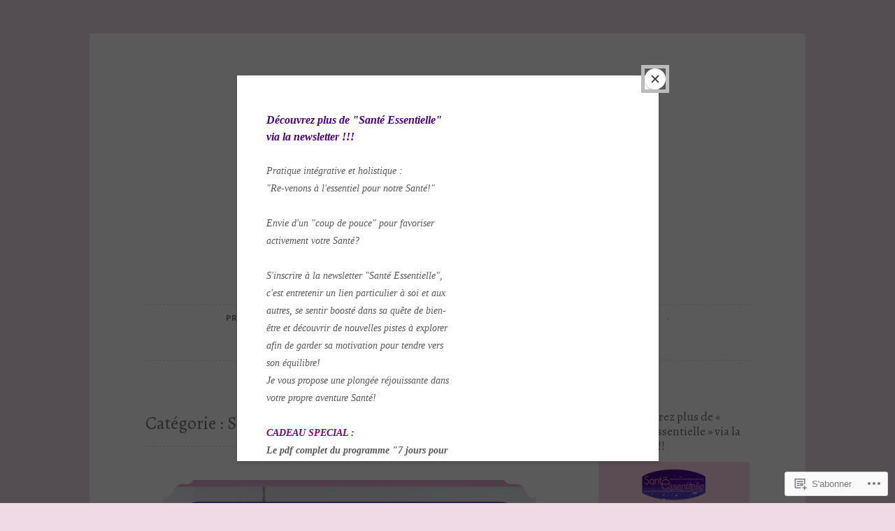

--- FILE ---
content_type: text/html; charset=UTF-8
request_url: https://sante-essentielle.com/category/sante/page/2/
body_size: 31714
content:
<!DOCTYPE html>
<html lang="fr-FR">
<head>
<meta charset="UTF-8">
<meta name="viewport" content="width=device-width, initial-scale=1">
<link rel="profile" href="http://gmpg.org/xfn/11">
<link rel="pingback" href="https://sante-essentielle.com/xmlrpc.php">

<title>Santé &#8211; Page 2 &#8211; Santé Essentielle</title>
<script type="text/javascript">
  WebFontConfig = {"google":{"families":["Alegreya:r:latin,latin-ext","Alegreya+Sans:r,i,b,bi:latin,latin-ext"]},"api_url":"https:\/\/fonts-api.wp.com\/css"};
  (function() {
    var wf = document.createElement('script');
    wf.src = '/wp-content/plugins/custom-fonts/js/webfont.js';
    wf.type = 'text/javascript';
    wf.async = 'true';
    var s = document.getElementsByTagName('script')[0];
    s.parentNode.insertBefore(wf, s);
	})();
</script><style id="jetpack-custom-fonts-css">.wf-active body, .wf-active button, .wf-active input, .wf-active select, .wf-active textarea{font-family:"Alegreya Sans",sans-serif}.wf-active pre{font-family:"Alegreya Sans",sans-serif}.wf-active code, .wf-active kbd, .wf-active tt, .wf-active var{font-family:"Alegreya Sans",sans-serif}.wf-active blockquote, .wf-active q{font-family:"Alegreya Sans",sans-serif}.wf-active .comment-navigation, .wf-active .post-navigation, .wf-active .posts-navigation{font-family:"Alegreya Sans",sans-serif}.wf-active .comment-navigation .meta-nav, .wf-active .post-navigation .meta-nav, .wf-active .posts-navigation .meta-nav{font-family:"Alegreya Sans",sans-serif}.wf-active .widget_rss cite{font-family:"Alegreya Sans",sans-serif}.wf-active a.more-link{font-family:"Alegreya Sans",sans-serif}.wf-active .comment-meta .comment-author .fn{font-family:"Alegreya Sans",sans-serif}.wf-active .wp-caption-text{font-family:"Alegreya Sans",sans-serif}.wf-active h1, .wf-active h2, .wf-active h3, .wf-active h4, .wf-active h5, .wf-active h6{font-family:"Alegreya",serif;font-style:normal;font-weight:400}.wf-active .widget-title{font-style:normal;font-weight:400}.wf-active .rating-msg{font-style:normal;font-weight:400}.wf-active .site-title{font-style:normal;font-weight:400}@media only screen and (min-width: 40.063em){.wf-active .site-title{font-style:normal;font-weight:400}}.wf-active .site-description{font-style:normal;font-weight:400}.wf-active h1{font-style:normal;font-weight:400}.wf-active h2, .wf-active .site-title{font-style:normal;font-weight:400}@media only screen and (min-width: 40.063em){.wf-active .entry-title{font-style:normal;font-weight:400}}.wf-active h3{font-style:normal;font-weight:400}.wf-active .entry-title, .wf-active h4{font-style:normal;font-weight:400}.wf-active h5{font-style:normal;font-weight:400}.wf-active h6{font-style:normal;font-weight:400}.wf-active .page-title{font-style:normal;font-weight:400}</style>
<meta name='robots' content='max-image-preview:large' />
<meta name="google-site-verification" content="DjPzUbjdisq13y8hA4vRRShpezQfE5M5lIfq4XAD6U8" />
<meta name="p:domain_verify" content="5c747ae9582db46ff5c9d64dc3ecc43f" />

<!-- Async WordPress.com Remote Login -->
<script id="wpcom_remote_login_js">
var wpcom_remote_login_extra_auth = '';
function wpcom_remote_login_remove_dom_node_id( element_id ) {
	var dom_node = document.getElementById( element_id );
	if ( dom_node ) { dom_node.parentNode.removeChild( dom_node ); }
}
function wpcom_remote_login_remove_dom_node_classes( class_name ) {
	var dom_nodes = document.querySelectorAll( '.' + class_name );
	for ( var i = 0; i < dom_nodes.length; i++ ) {
		dom_nodes[ i ].parentNode.removeChild( dom_nodes[ i ] );
	}
}
function wpcom_remote_login_final_cleanup() {
	wpcom_remote_login_remove_dom_node_classes( "wpcom_remote_login_msg" );
	wpcom_remote_login_remove_dom_node_id( "wpcom_remote_login_key" );
	wpcom_remote_login_remove_dom_node_id( "wpcom_remote_login_validate" );
	wpcom_remote_login_remove_dom_node_id( "wpcom_remote_login_js" );
	wpcom_remote_login_remove_dom_node_id( "wpcom_request_access_iframe" );
	wpcom_remote_login_remove_dom_node_id( "wpcom_request_access_styles" );
}

// Watch for messages back from the remote login
window.addEventListener( "message", function( e ) {
	if ( e.origin === "https://r-login.wordpress.com" ) {
		var data = {};
		try {
			data = JSON.parse( e.data );
		} catch( e ) {
			wpcom_remote_login_final_cleanup();
			return;
		}

		if ( data.msg === 'LOGIN' ) {
			// Clean up the login check iframe
			wpcom_remote_login_remove_dom_node_id( "wpcom_remote_login_key" );

			var id_regex = new RegExp( /^[0-9]+$/ );
			var token_regex = new RegExp( /^.*|.*|.*$/ );
			if (
				token_regex.test( data.token )
				&& id_regex.test( data.wpcomid )
			) {
				// We have everything we need to ask for a login
				var script = document.createElement( "script" );
				script.setAttribute( "id", "wpcom_remote_login_validate" );
				script.src = '/remote-login.php?wpcom_remote_login=validate'
					+ '&wpcomid=' + data.wpcomid
					+ '&token=' + encodeURIComponent( data.token )
					+ '&host=' + window.location.protocol
					+ '//' + window.location.hostname
					+ '&postid=4405'
					+ '&is_singular=';
				document.body.appendChild( script );
			}

			return;
		}

		// Safari ITP, not logged in, so redirect
		if ( data.msg === 'LOGIN-REDIRECT' ) {
			window.location = 'https://wordpress.com/log-in?redirect_to=' + window.location.href;
			return;
		}

		// Safari ITP, storage access failed, remove the request
		if ( data.msg === 'LOGIN-REMOVE' ) {
			var css_zap = 'html { -webkit-transition: margin-top 1s; transition: margin-top 1s; } /* 9001 */ html { margin-top: 0 !important; } * html body { margin-top: 0 !important; } @media screen and ( max-width: 782px ) { html { margin-top: 0 !important; } * html body { margin-top: 0 !important; } }';
			var style_zap = document.createElement( 'style' );
			style_zap.type = 'text/css';
			style_zap.appendChild( document.createTextNode( css_zap ) );
			document.body.appendChild( style_zap );

			var e = document.getElementById( 'wpcom_request_access_iframe' );
			e.parentNode.removeChild( e );

			document.cookie = 'wordpress_com_login_access=denied; path=/; max-age=31536000';

			return;
		}

		// Safari ITP
		if ( data.msg === 'REQUEST_ACCESS' ) {
			console.log( 'request access: safari' );

			// Check ITP iframe enable/disable knob
			if ( wpcom_remote_login_extra_auth !== 'safari_itp_iframe' ) {
				return;
			}

			// If we are in a "private window" there is no ITP.
			var private_window = false;
			try {
				var opendb = window.openDatabase( null, null, null, null );
			} catch( e ) {
				private_window = true;
			}

			if ( private_window ) {
				console.log( 'private window' );
				return;
			}

			var iframe = document.createElement( 'iframe' );
			iframe.id = 'wpcom_request_access_iframe';
			iframe.setAttribute( 'scrolling', 'no' );
			iframe.setAttribute( 'sandbox', 'allow-storage-access-by-user-activation allow-scripts allow-same-origin allow-top-navigation-by-user-activation' );
			iframe.src = 'https://r-login.wordpress.com/remote-login.php?wpcom_remote_login=request_access&origin=' + encodeURIComponent( data.origin ) + '&wpcomid=' + encodeURIComponent( data.wpcomid );

			var css = 'html { -webkit-transition: margin-top 1s; transition: margin-top 1s; } /* 9001 */ html { margin-top: 46px !important; } * html body { margin-top: 46px !important; } @media screen and ( max-width: 660px ) { html { margin-top: 71px !important; } * html body { margin-top: 71px !important; } #wpcom_request_access_iframe { display: block; height: 71px !important; } } #wpcom_request_access_iframe { border: 0px; height: 46px; position: fixed; top: 0; left: 0; width: 100%; min-width: 100%; z-index: 99999; background: #23282d; } ';

			var style = document.createElement( 'style' );
			style.type = 'text/css';
			style.id = 'wpcom_request_access_styles';
			style.appendChild( document.createTextNode( css ) );
			document.body.appendChild( style );

			document.body.appendChild( iframe );
		}

		if ( data.msg === 'DONE' ) {
			wpcom_remote_login_final_cleanup();
		}
	}
}, false );

// Inject the remote login iframe after the page has had a chance to load
// more critical resources
window.addEventListener( "DOMContentLoaded", function( e ) {
	var iframe = document.createElement( "iframe" );
	iframe.style.display = "none";
	iframe.setAttribute( "scrolling", "no" );
	iframe.setAttribute( "id", "wpcom_remote_login_key" );
	iframe.src = "https://r-login.wordpress.com/remote-login.php"
		+ "?wpcom_remote_login=key"
		+ "&origin=aHR0cHM6Ly9zYW50ZS1lc3NlbnRpZWxsZS5jb20%3D"
		+ "&wpcomid=107806420"
		+ "&time=" + Math.floor( Date.now() / 1000 );
	document.body.appendChild( iframe );
}, false );
</script>
<link rel='dns-prefetch' href='//s0.wp.com' />
<link rel="alternate" type="application/rss+xml" title="Santé Essentielle &raquo; Flux" href="https://sante-essentielle.com/feed/" />
<link rel="alternate" type="application/rss+xml" title="Santé Essentielle &raquo; Flux des commentaires" href="https://sante-essentielle.com/comments/feed/" />
<link rel="alternate" type="application/rss+xml" title="Santé Essentielle &raquo; Flux de la catégorie Santé" href="https://sante-essentielle.com/category/sante/feed/" />
	<script type="text/javascript">
		/* <![CDATA[ */
		function addLoadEvent(func) {
			var oldonload = window.onload;
			if (typeof window.onload != 'function') {
				window.onload = func;
			} else {
				window.onload = function () {
					oldonload();
					func();
				}
			}
		}
		/* ]]> */
	</script>
	<link crossorigin='anonymous' rel='stylesheet' id='all-css-0-1' href='/wp-content/mu-plugins/jetpack-plugin/sun/modules/infinite-scroll/infinity.css?m=1753279645i&cssminify=yes' type='text/css' media='all' />
<style id='wp-emoji-styles-inline-css'>

	img.wp-smiley, img.emoji {
		display: inline !important;
		border: none !important;
		box-shadow: none !important;
		height: 1em !important;
		width: 1em !important;
		margin: 0 0.07em !important;
		vertical-align: -0.1em !important;
		background: none !important;
		padding: 0 !important;
	}
/*# sourceURL=wp-emoji-styles-inline-css */
</style>
<link crossorigin='anonymous' rel='stylesheet' id='all-css-2-1' href='/wp-content/plugins/gutenberg-core/v22.2.0/build/styles/block-library/style.css?m=1764855221i&cssminify=yes' type='text/css' media='all' />
<style id='wp-block-library-inline-css'>
.has-text-align-justify {
	text-align:justify;
}
.has-text-align-justify{text-align:justify;}

/*# sourceURL=wp-block-library-inline-css */
</style><style id='wp-block-paragraph-inline-css'>
.is-small-text{font-size:.875em}.is-regular-text{font-size:1em}.is-large-text{font-size:2.25em}.is-larger-text{font-size:3em}.has-drop-cap:not(:focus):first-letter{float:left;font-size:8.4em;font-style:normal;font-weight:100;line-height:.68;margin:.05em .1em 0 0;text-transform:uppercase}body.rtl .has-drop-cap:not(:focus):first-letter{float:none;margin-left:.1em}p.has-drop-cap.has-background{overflow:hidden}:root :where(p.has-background){padding:1.25em 2.375em}:where(p.has-text-color:not(.has-link-color)) a{color:inherit}p.has-text-align-left[style*="writing-mode:vertical-lr"],p.has-text-align-right[style*="writing-mode:vertical-rl"]{rotate:180deg}
/*# sourceURL=/wp-content/plugins/gutenberg-core/v22.2.0/build/styles/block-library/paragraph/style.css */
</style>
<style id='wp-block-table-inline-css'>
.wp-block-table{overflow-x:auto}.wp-block-table table{border-collapse:collapse;width:100%}.wp-block-table thead{border-bottom:3px solid}.wp-block-table tfoot{border-top:3px solid}.wp-block-table td,.wp-block-table th{border:1px solid;padding:.5em}.wp-block-table .has-fixed-layout{table-layout:fixed;width:100%}.wp-block-table .has-fixed-layout td,.wp-block-table .has-fixed-layout th{word-break:break-word}.wp-block-table.aligncenter,.wp-block-table.alignleft,.wp-block-table.alignright{display:table;width:auto}.wp-block-table.aligncenter td,.wp-block-table.aligncenter th,.wp-block-table.alignleft td,.wp-block-table.alignleft th,.wp-block-table.alignright td,.wp-block-table.alignright th{word-break:break-word}.wp-block-table .has-subtle-light-gray-background-color{background-color:#f3f4f5}.wp-block-table .has-subtle-pale-green-background-color{background-color:#e9fbe5}.wp-block-table .has-subtle-pale-blue-background-color{background-color:#e7f5fe}.wp-block-table .has-subtle-pale-pink-background-color{background-color:#fcf0ef}.wp-block-table.is-style-stripes{background-color:initial;border-collapse:inherit;border-spacing:0}.wp-block-table.is-style-stripes tbody tr:nth-child(odd){background-color:#f0f0f0}.wp-block-table.is-style-stripes.has-subtle-light-gray-background-color tbody tr:nth-child(odd){background-color:#f3f4f5}.wp-block-table.is-style-stripes.has-subtle-pale-green-background-color tbody tr:nth-child(odd){background-color:#e9fbe5}.wp-block-table.is-style-stripes.has-subtle-pale-blue-background-color tbody tr:nth-child(odd){background-color:#e7f5fe}.wp-block-table.is-style-stripes.has-subtle-pale-pink-background-color tbody tr:nth-child(odd){background-color:#fcf0ef}.wp-block-table.is-style-stripes td,.wp-block-table.is-style-stripes th{border-color:#0000}.wp-block-table.is-style-stripes{border-bottom:1px solid #f0f0f0}.wp-block-table .has-border-color td,.wp-block-table .has-border-color th,.wp-block-table .has-border-color tr,.wp-block-table .has-border-color>*{border-color:inherit}.wp-block-table table[style*=border-top-color] tr:first-child,.wp-block-table table[style*=border-top-color] tr:first-child td,.wp-block-table table[style*=border-top-color] tr:first-child th,.wp-block-table table[style*=border-top-color]>*,.wp-block-table table[style*=border-top-color]>* td,.wp-block-table table[style*=border-top-color]>* th{border-top-color:inherit}.wp-block-table table[style*=border-top-color] tr:not(:first-child){border-top-color:initial}.wp-block-table table[style*=border-right-color] td:last-child,.wp-block-table table[style*=border-right-color] th,.wp-block-table table[style*=border-right-color] tr,.wp-block-table table[style*=border-right-color]>*{border-right-color:inherit}.wp-block-table table[style*=border-bottom-color] tr:last-child,.wp-block-table table[style*=border-bottom-color] tr:last-child td,.wp-block-table table[style*=border-bottom-color] tr:last-child th,.wp-block-table table[style*=border-bottom-color]>*,.wp-block-table table[style*=border-bottom-color]>* td,.wp-block-table table[style*=border-bottom-color]>* th{border-bottom-color:inherit}.wp-block-table table[style*=border-bottom-color] tr:not(:last-child){border-bottom-color:initial}.wp-block-table table[style*=border-left-color] td:first-child,.wp-block-table table[style*=border-left-color] th,.wp-block-table table[style*=border-left-color] tr,.wp-block-table table[style*=border-left-color]>*{border-left-color:inherit}.wp-block-table table[style*=border-style] td,.wp-block-table table[style*=border-style] th,.wp-block-table table[style*=border-style] tr,.wp-block-table table[style*=border-style]>*{border-style:inherit}.wp-block-table table[style*=border-width] td,.wp-block-table table[style*=border-width] th,.wp-block-table table[style*=border-width] tr,.wp-block-table table[style*=border-width]>*{border-style:inherit;border-width:inherit}
/*# sourceURL=/wp-content/plugins/gutenberg-core/v22.2.0/build/styles/block-library/table/style.css */
</style>
<style id='wp-block-heading-inline-css'>
h1:where(.wp-block-heading).has-background,h2:where(.wp-block-heading).has-background,h3:where(.wp-block-heading).has-background,h4:where(.wp-block-heading).has-background,h5:where(.wp-block-heading).has-background,h6:where(.wp-block-heading).has-background{padding:1.25em 2.375em}h1.has-text-align-left[style*=writing-mode]:where([style*=vertical-lr]),h1.has-text-align-right[style*=writing-mode]:where([style*=vertical-rl]),h2.has-text-align-left[style*=writing-mode]:where([style*=vertical-lr]),h2.has-text-align-right[style*=writing-mode]:where([style*=vertical-rl]),h3.has-text-align-left[style*=writing-mode]:where([style*=vertical-lr]),h3.has-text-align-right[style*=writing-mode]:where([style*=vertical-rl]),h4.has-text-align-left[style*=writing-mode]:where([style*=vertical-lr]),h4.has-text-align-right[style*=writing-mode]:where([style*=vertical-rl]),h5.has-text-align-left[style*=writing-mode]:where([style*=vertical-lr]),h5.has-text-align-right[style*=writing-mode]:where([style*=vertical-rl]),h6.has-text-align-left[style*=writing-mode]:where([style*=vertical-lr]),h6.has-text-align-right[style*=writing-mode]:where([style*=vertical-rl]){rotate:180deg}
/*# sourceURL=/wp-content/plugins/gutenberg-core/v22.2.0/build/styles/block-library/heading/style.css */
</style>
<style id='global-styles-inline-css'>
:root{--wp--preset--aspect-ratio--square: 1;--wp--preset--aspect-ratio--4-3: 4/3;--wp--preset--aspect-ratio--3-4: 3/4;--wp--preset--aspect-ratio--3-2: 3/2;--wp--preset--aspect-ratio--2-3: 2/3;--wp--preset--aspect-ratio--16-9: 16/9;--wp--preset--aspect-ratio--9-16: 9/16;--wp--preset--color--black: #000000;--wp--preset--color--cyan-bluish-gray: #abb8c3;--wp--preset--color--white: #ffffff;--wp--preset--color--pale-pink: #f78da7;--wp--preset--color--vivid-red: #cf2e2e;--wp--preset--color--luminous-vivid-orange: #ff6900;--wp--preset--color--luminous-vivid-amber: #fcb900;--wp--preset--color--light-green-cyan: #7bdcb5;--wp--preset--color--vivid-green-cyan: #00d084;--wp--preset--color--pale-cyan-blue: #8ed1fc;--wp--preset--color--vivid-cyan-blue: #0693e3;--wp--preset--color--vivid-purple: #9b51e0;--wp--preset--gradient--vivid-cyan-blue-to-vivid-purple: linear-gradient(135deg,rgb(6,147,227) 0%,rgb(155,81,224) 100%);--wp--preset--gradient--light-green-cyan-to-vivid-green-cyan: linear-gradient(135deg,rgb(122,220,180) 0%,rgb(0,208,130) 100%);--wp--preset--gradient--luminous-vivid-amber-to-luminous-vivid-orange: linear-gradient(135deg,rgb(252,185,0) 0%,rgb(255,105,0) 100%);--wp--preset--gradient--luminous-vivid-orange-to-vivid-red: linear-gradient(135deg,rgb(255,105,0) 0%,rgb(207,46,46) 100%);--wp--preset--gradient--very-light-gray-to-cyan-bluish-gray: linear-gradient(135deg,rgb(238,238,238) 0%,rgb(169,184,195) 100%);--wp--preset--gradient--cool-to-warm-spectrum: linear-gradient(135deg,rgb(74,234,220) 0%,rgb(151,120,209) 20%,rgb(207,42,186) 40%,rgb(238,44,130) 60%,rgb(251,105,98) 80%,rgb(254,248,76) 100%);--wp--preset--gradient--blush-light-purple: linear-gradient(135deg,rgb(255,206,236) 0%,rgb(152,150,240) 100%);--wp--preset--gradient--blush-bordeaux: linear-gradient(135deg,rgb(254,205,165) 0%,rgb(254,45,45) 50%,rgb(107,0,62) 100%);--wp--preset--gradient--luminous-dusk: linear-gradient(135deg,rgb(255,203,112) 0%,rgb(199,81,192) 50%,rgb(65,88,208) 100%);--wp--preset--gradient--pale-ocean: linear-gradient(135deg,rgb(255,245,203) 0%,rgb(182,227,212) 50%,rgb(51,167,181) 100%);--wp--preset--gradient--electric-grass: linear-gradient(135deg,rgb(202,248,128) 0%,rgb(113,206,126) 100%);--wp--preset--gradient--midnight: linear-gradient(135deg,rgb(2,3,129) 0%,rgb(40,116,252) 100%);--wp--preset--font-size--small: 13px;--wp--preset--font-size--medium: 20px;--wp--preset--font-size--large: 36px;--wp--preset--font-size--x-large: 42px;--wp--preset--font-family--albert-sans: 'Albert Sans', sans-serif;--wp--preset--font-family--alegreya: Alegreya, serif;--wp--preset--font-family--arvo: Arvo, serif;--wp--preset--font-family--bodoni-moda: 'Bodoni Moda', serif;--wp--preset--font-family--bricolage-grotesque: 'Bricolage Grotesque', sans-serif;--wp--preset--font-family--cabin: Cabin, sans-serif;--wp--preset--font-family--chivo: Chivo, sans-serif;--wp--preset--font-family--commissioner: Commissioner, sans-serif;--wp--preset--font-family--cormorant: Cormorant, serif;--wp--preset--font-family--courier-prime: 'Courier Prime', monospace;--wp--preset--font-family--crimson-pro: 'Crimson Pro', serif;--wp--preset--font-family--dm-mono: 'DM Mono', monospace;--wp--preset--font-family--dm-sans: 'DM Sans', sans-serif;--wp--preset--font-family--dm-serif-display: 'DM Serif Display', serif;--wp--preset--font-family--domine: Domine, serif;--wp--preset--font-family--eb-garamond: 'EB Garamond', serif;--wp--preset--font-family--epilogue: Epilogue, sans-serif;--wp--preset--font-family--fahkwang: Fahkwang, sans-serif;--wp--preset--font-family--figtree: Figtree, sans-serif;--wp--preset--font-family--fira-sans: 'Fira Sans', sans-serif;--wp--preset--font-family--fjalla-one: 'Fjalla One', sans-serif;--wp--preset--font-family--fraunces: Fraunces, serif;--wp--preset--font-family--gabarito: Gabarito, system-ui;--wp--preset--font-family--ibm-plex-mono: 'IBM Plex Mono', monospace;--wp--preset--font-family--ibm-plex-sans: 'IBM Plex Sans', sans-serif;--wp--preset--font-family--ibarra-real-nova: 'Ibarra Real Nova', serif;--wp--preset--font-family--instrument-serif: 'Instrument Serif', serif;--wp--preset--font-family--inter: Inter, sans-serif;--wp--preset--font-family--josefin-sans: 'Josefin Sans', sans-serif;--wp--preset--font-family--jost: Jost, sans-serif;--wp--preset--font-family--libre-baskerville: 'Libre Baskerville', serif;--wp--preset--font-family--libre-franklin: 'Libre Franklin', sans-serif;--wp--preset--font-family--literata: Literata, serif;--wp--preset--font-family--lora: Lora, serif;--wp--preset--font-family--merriweather: Merriweather, serif;--wp--preset--font-family--montserrat: Montserrat, sans-serif;--wp--preset--font-family--newsreader: Newsreader, serif;--wp--preset--font-family--noto-sans-mono: 'Noto Sans Mono', sans-serif;--wp--preset--font-family--nunito: Nunito, sans-serif;--wp--preset--font-family--open-sans: 'Open Sans', sans-serif;--wp--preset--font-family--overpass: Overpass, sans-serif;--wp--preset--font-family--pt-serif: 'PT Serif', serif;--wp--preset--font-family--petrona: Petrona, serif;--wp--preset--font-family--piazzolla: Piazzolla, serif;--wp--preset--font-family--playfair-display: 'Playfair Display', serif;--wp--preset--font-family--plus-jakarta-sans: 'Plus Jakarta Sans', sans-serif;--wp--preset--font-family--poppins: Poppins, sans-serif;--wp--preset--font-family--raleway: Raleway, sans-serif;--wp--preset--font-family--roboto: Roboto, sans-serif;--wp--preset--font-family--roboto-slab: 'Roboto Slab', serif;--wp--preset--font-family--rubik: Rubik, sans-serif;--wp--preset--font-family--rufina: Rufina, serif;--wp--preset--font-family--sora: Sora, sans-serif;--wp--preset--font-family--source-sans-3: 'Source Sans 3', sans-serif;--wp--preset--font-family--source-serif-4: 'Source Serif 4', serif;--wp--preset--font-family--space-mono: 'Space Mono', monospace;--wp--preset--font-family--syne: Syne, sans-serif;--wp--preset--font-family--texturina: Texturina, serif;--wp--preset--font-family--urbanist: Urbanist, sans-serif;--wp--preset--font-family--work-sans: 'Work Sans', sans-serif;--wp--preset--spacing--20: 0.44rem;--wp--preset--spacing--30: 0.67rem;--wp--preset--spacing--40: 1rem;--wp--preset--spacing--50: 1.5rem;--wp--preset--spacing--60: 2.25rem;--wp--preset--spacing--70: 3.38rem;--wp--preset--spacing--80: 5.06rem;--wp--preset--shadow--natural: 6px 6px 9px rgba(0, 0, 0, 0.2);--wp--preset--shadow--deep: 12px 12px 50px rgba(0, 0, 0, 0.4);--wp--preset--shadow--sharp: 6px 6px 0px rgba(0, 0, 0, 0.2);--wp--preset--shadow--outlined: 6px 6px 0px -3px rgb(255, 255, 255), 6px 6px rgb(0, 0, 0);--wp--preset--shadow--crisp: 6px 6px 0px rgb(0, 0, 0);}:where(.is-layout-flex){gap: 0.5em;}:where(.is-layout-grid){gap: 0.5em;}body .is-layout-flex{display: flex;}.is-layout-flex{flex-wrap: wrap;align-items: center;}.is-layout-flex > :is(*, div){margin: 0;}body .is-layout-grid{display: grid;}.is-layout-grid > :is(*, div){margin: 0;}:where(.wp-block-columns.is-layout-flex){gap: 2em;}:where(.wp-block-columns.is-layout-grid){gap: 2em;}:where(.wp-block-post-template.is-layout-flex){gap: 1.25em;}:where(.wp-block-post-template.is-layout-grid){gap: 1.25em;}.has-black-color{color: var(--wp--preset--color--black) !important;}.has-cyan-bluish-gray-color{color: var(--wp--preset--color--cyan-bluish-gray) !important;}.has-white-color{color: var(--wp--preset--color--white) !important;}.has-pale-pink-color{color: var(--wp--preset--color--pale-pink) !important;}.has-vivid-red-color{color: var(--wp--preset--color--vivid-red) !important;}.has-luminous-vivid-orange-color{color: var(--wp--preset--color--luminous-vivid-orange) !important;}.has-luminous-vivid-amber-color{color: var(--wp--preset--color--luminous-vivid-amber) !important;}.has-light-green-cyan-color{color: var(--wp--preset--color--light-green-cyan) !important;}.has-vivid-green-cyan-color{color: var(--wp--preset--color--vivid-green-cyan) !important;}.has-pale-cyan-blue-color{color: var(--wp--preset--color--pale-cyan-blue) !important;}.has-vivid-cyan-blue-color{color: var(--wp--preset--color--vivid-cyan-blue) !important;}.has-vivid-purple-color{color: var(--wp--preset--color--vivid-purple) !important;}.has-black-background-color{background-color: var(--wp--preset--color--black) !important;}.has-cyan-bluish-gray-background-color{background-color: var(--wp--preset--color--cyan-bluish-gray) !important;}.has-white-background-color{background-color: var(--wp--preset--color--white) !important;}.has-pale-pink-background-color{background-color: var(--wp--preset--color--pale-pink) !important;}.has-vivid-red-background-color{background-color: var(--wp--preset--color--vivid-red) !important;}.has-luminous-vivid-orange-background-color{background-color: var(--wp--preset--color--luminous-vivid-orange) !important;}.has-luminous-vivid-amber-background-color{background-color: var(--wp--preset--color--luminous-vivid-amber) !important;}.has-light-green-cyan-background-color{background-color: var(--wp--preset--color--light-green-cyan) !important;}.has-vivid-green-cyan-background-color{background-color: var(--wp--preset--color--vivid-green-cyan) !important;}.has-pale-cyan-blue-background-color{background-color: var(--wp--preset--color--pale-cyan-blue) !important;}.has-vivid-cyan-blue-background-color{background-color: var(--wp--preset--color--vivid-cyan-blue) !important;}.has-vivid-purple-background-color{background-color: var(--wp--preset--color--vivid-purple) !important;}.has-black-border-color{border-color: var(--wp--preset--color--black) !important;}.has-cyan-bluish-gray-border-color{border-color: var(--wp--preset--color--cyan-bluish-gray) !important;}.has-white-border-color{border-color: var(--wp--preset--color--white) !important;}.has-pale-pink-border-color{border-color: var(--wp--preset--color--pale-pink) !important;}.has-vivid-red-border-color{border-color: var(--wp--preset--color--vivid-red) !important;}.has-luminous-vivid-orange-border-color{border-color: var(--wp--preset--color--luminous-vivid-orange) !important;}.has-luminous-vivid-amber-border-color{border-color: var(--wp--preset--color--luminous-vivid-amber) !important;}.has-light-green-cyan-border-color{border-color: var(--wp--preset--color--light-green-cyan) !important;}.has-vivid-green-cyan-border-color{border-color: var(--wp--preset--color--vivid-green-cyan) !important;}.has-pale-cyan-blue-border-color{border-color: var(--wp--preset--color--pale-cyan-blue) !important;}.has-vivid-cyan-blue-border-color{border-color: var(--wp--preset--color--vivid-cyan-blue) !important;}.has-vivid-purple-border-color{border-color: var(--wp--preset--color--vivid-purple) !important;}.has-vivid-cyan-blue-to-vivid-purple-gradient-background{background: var(--wp--preset--gradient--vivid-cyan-blue-to-vivid-purple) !important;}.has-light-green-cyan-to-vivid-green-cyan-gradient-background{background: var(--wp--preset--gradient--light-green-cyan-to-vivid-green-cyan) !important;}.has-luminous-vivid-amber-to-luminous-vivid-orange-gradient-background{background: var(--wp--preset--gradient--luminous-vivid-amber-to-luminous-vivid-orange) !important;}.has-luminous-vivid-orange-to-vivid-red-gradient-background{background: var(--wp--preset--gradient--luminous-vivid-orange-to-vivid-red) !important;}.has-very-light-gray-to-cyan-bluish-gray-gradient-background{background: var(--wp--preset--gradient--very-light-gray-to-cyan-bluish-gray) !important;}.has-cool-to-warm-spectrum-gradient-background{background: var(--wp--preset--gradient--cool-to-warm-spectrum) !important;}.has-blush-light-purple-gradient-background{background: var(--wp--preset--gradient--blush-light-purple) !important;}.has-blush-bordeaux-gradient-background{background: var(--wp--preset--gradient--blush-bordeaux) !important;}.has-luminous-dusk-gradient-background{background: var(--wp--preset--gradient--luminous-dusk) !important;}.has-pale-ocean-gradient-background{background: var(--wp--preset--gradient--pale-ocean) !important;}.has-electric-grass-gradient-background{background: var(--wp--preset--gradient--electric-grass) !important;}.has-midnight-gradient-background{background: var(--wp--preset--gradient--midnight) !important;}.has-small-font-size{font-size: var(--wp--preset--font-size--small) !important;}.has-medium-font-size{font-size: var(--wp--preset--font-size--medium) !important;}.has-large-font-size{font-size: var(--wp--preset--font-size--large) !important;}.has-x-large-font-size{font-size: var(--wp--preset--font-size--x-large) !important;}.has-albert-sans-font-family{font-family: var(--wp--preset--font-family--albert-sans) !important;}.has-alegreya-font-family{font-family: var(--wp--preset--font-family--alegreya) !important;}.has-arvo-font-family{font-family: var(--wp--preset--font-family--arvo) !important;}.has-bodoni-moda-font-family{font-family: var(--wp--preset--font-family--bodoni-moda) !important;}.has-bricolage-grotesque-font-family{font-family: var(--wp--preset--font-family--bricolage-grotesque) !important;}.has-cabin-font-family{font-family: var(--wp--preset--font-family--cabin) !important;}.has-chivo-font-family{font-family: var(--wp--preset--font-family--chivo) !important;}.has-commissioner-font-family{font-family: var(--wp--preset--font-family--commissioner) !important;}.has-cormorant-font-family{font-family: var(--wp--preset--font-family--cormorant) !important;}.has-courier-prime-font-family{font-family: var(--wp--preset--font-family--courier-prime) !important;}.has-crimson-pro-font-family{font-family: var(--wp--preset--font-family--crimson-pro) !important;}.has-dm-mono-font-family{font-family: var(--wp--preset--font-family--dm-mono) !important;}.has-dm-sans-font-family{font-family: var(--wp--preset--font-family--dm-sans) !important;}.has-dm-serif-display-font-family{font-family: var(--wp--preset--font-family--dm-serif-display) !important;}.has-domine-font-family{font-family: var(--wp--preset--font-family--domine) !important;}.has-eb-garamond-font-family{font-family: var(--wp--preset--font-family--eb-garamond) !important;}.has-epilogue-font-family{font-family: var(--wp--preset--font-family--epilogue) !important;}.has-fahkwang-font-family{font-family: var(--wp--preset--font-family--fahkwang) !important;}.has-figtree-font-family{font-family: var(--wp--preset--font-family--figtree) !important;}.has-fira-sans-font-family{font-family: var(--wp--preset--font-family--fira-sans) !important;}.has-fjalla-one-font-family{font-family: var(--wp--preset--font-family--fjalla-one) !important;}.has-fraunces-font-family{font-family: var(--wp--preset--font-family--fraunces) !important;}.has-gabarito-font-family{font-family: var(--wp--preset--font-family--gabarito) !important;}.has-ibm-plex-mono-font-family{font-family: var(--wp--preset--font-family--ibm-plex-mono) !important;}.has-ibm-plex-sans-font-family{font-family: var(--wp--preset--font-family--ibm-plex-sans) !important;}.has-ibarra-real-nova-font-family{font-family: var(--wp--preset--font-family--ibarra-real-nova) !important;}.has-instrument-serif-font-family{font-family: var(--wp--preset--font-family--instrument-serif) !important;}.has-inter-font-family{font-family: var(--wp--preset--font-family--inter) !important;}.has-josefin-sans-font-family{font-family: var(--wp--preset--font-family--josefin-sans) !important;}.has-jost-font-family{font-family: var(--wp--preset--font-family--jost) !important;}.has-libre-baskerville-font-family{font-family: var(--wp--preset--font-family--libre-baskerville) !important;}.has-libre-franklin-font-family{font-family: var(--wp--preset--font-family--libre-franklin) !important;}.has-literata-font-family{font-family: var(--wp--preset--font-family--literata) !important;}.has-lora-font-family{font-family: var(--wp--preset--font-family--lora) !important;}.has-merriweather-font-family{font-family: var(--wp--preset--font-family--merriweather) !important;}.has-montserrat-font-family{font-family: var(--wp--preset--font-family--montserrat) !important;}.has-newsreader-font-family{font-family: var(--wp--preset--font-family--newsreader) !important;}.has-noto-sans-mono-font-family{font-family: var(--wp--preset--font-family--noto-sans-mono) !important;}.has-nunito-font-family{font-family: var(--wp--preset--font-family--nunito) !important;}.has-open-sans-font-family{font-family: var(--wp--preset--font-family--open-sans) !important;}.has-overpass-font-family{font-family: var(--wp--preset--font-family--overpass) !important;}.has-pt-serif-font-family{font-family: var(--wp--preset--font-family--pt-serif) !important;}.has-petrona-font-family{font-family: var(--wp--preset--font-family--petrona) !important;}.has-piazzolla-font-family{font-family: var(--wp--preset--font-family--piazzolla) !important;}.has-playfair-display-font-family{font-family: var(--wp--preset--font-family--playfair-display) !important;}.has-plus-jakarta-sans-font-family{font-family: var(--wp--preset--font-family--plus-jakarta-sans) !important;}.has-poppins-font-family{font-family: var(--wp--preset--font-family--poppins) !important;}.has-raleway-font-family{font-family: var(--wp--preset--font-family--raleway) !important;}.has-roboto-font-family{font-family: var(--wp--preset--font-family--roboto) !important;}.has-roboto-slab-font-family{font-family: var(--wp--preset--font-family--roboto-slab) !important;}.has-rubik-font-family{font-family: var(--wp--preset--font-family--rubik) !important;}.has-rufina-font-family{font-family: var(--wp--preset--font-family--rufina) !important;}.has-sora-font-family{font-family: var(--wp--preset--font-family--sora) !important;}.has-source-sans-3-font-family{font-family: var(--wp--preset--font-family--source-sans-3) !important;}.has-source-serif-4-font-family{font-family: var(--wp--preset--font-family--source-serif-4) !important;}.has-space-mono-font-family{font-family: var(--wp--preset--font-family--space-mono) !important;}.has-syne-font-family{font-family: var(--wp--preset--font-family--syne) !important;}.has-texturina-font-family{font-family: var(--wp--preset--font-family--texturina) !important;}.has-urbanist-font-family{font-family: var(--wp--preset--font-family--urbanist) !important;}.has-work-sans-font-family{font-family: var(--wp--preset--font-family--work-sans) !important;}
/*# sourceURL=global-styles-inline-css */
</style>
<style id='core-block-supports-inline-css'>
.wp-elements-cbcd0a0f2ab26ad9ed655cc318428bbf a:where(:not(.wp-element-button)){color:var(--wp--preset--color--pale-pink);}.wp-elements-ca34f715a10db2a8ac81c77256f6bfd1 a:where(:not(.wp-element-button)){color:var(--wp--preset--color--pale-pink);}.wp-elements-d8dcafcff1673a6e2ae181b5f4d662c6 a:where(:not(.wp-element-button)){color:var(--wp--preset--color--pale-pink);}.wp-elements-59b80d67c22343f3107e8be40eec9341 a:where(:not(.wp-element-button)){color:var(--wp--preset--color--pale-pink);}.wp-elements-adf4cc1acef4ede6ca52fbc34cf40fef a:where(:not(.wp-element-button)){color:var(--wp--preset--color--pale-pink);}.wp-elements-d81a8ae60db5a96d0e405e78e452e536 a:where(:not(.wp-element-button)){color:var(--wp--preset--color--pale-pink);}
/*# sourceURL=core-block-supports-inline-css */
</style>

<style id='classic-theme-styles-inline-css'>
/*! This file is auto-generated */
.wp-block-button__link{color:#fff;background-color:#32373c;border-radius:9999px;box-shadow:none;text-decoration:none;padding:calc(.667em + 2px) calc(1.333em + 2px);font-size:1.125em}.wp-block-file__button{background:#32373c;color:#fff;text-decoration:none}
/*# sourceURL=/wp-includes/css/classic-themes.min.css */
</style>
<link crossorigin='anonymous' rel='stylesheet' id='all-css-4-1' href='/_static/??-eJyNj9EKwjAMRX/ILEzd1AfxU2StYXZru9KkDv/eTkUFRX0JSbjn3gTHAHrwQl4w2NQaz6gHZQfdM86Lcl2UwMYFSxDpVCzxYFgeCmA5Wyo08wxfjFyCp1ekvHehkUnh6GAasuSy7Bs2hsyAUiESM+TqTHIgxwzyG3dbY0gKVRIZPP48qyMJje7vM3LyuDdeY0ueoskAf27/yJ5srvlwfWIidm5brur5Yl3V1aa7AKsWijo=&cssminify=yes' type='text/css' media='all' />
<style id='jetpack_facebook_likebox-inline-css'>
.widget_facebook_likebox {
	overflow: hidden;
}

/*# sourceURL=/wp-content/mu-plugins/jetpack-plugin/sun/modules/widgets/facebook-likebox/style.css */
</style>
<link crossorigin='anonymous' rel='stylesheet' id='all-css-6-1' href='/_static/??-eJzTLy/QTc7PK0nNK9HPLdUtyClNz8wr1i9KTcrJTwcy0/WTi5G5ekCujj52Temp+bo5+cmJJZn5eSgc3bScxMwikFb7XFtDE1NLExMLc0OTLACohS2q&cssminify=yes' type='text/css' media='all' />
<link crossorigin='anonymous' rel='stylesheet' id='print-css-7-1' href='/wp-content/mu-plugins/global-print/global-print.css?m=1465851035i&cssminify=yes' type='text/css' media='print' />
<style id='jetpack-global-styles-frontend-style-inline-css'>
:root { --font-headings: unset; --font-base: unset; --font-headings-default: -apple-system,BlinkMacSystemFont,"Segoe UI",Roboto,Oxygen-Sans,Ubuntu,Cantarell,"Helvetica Neue",sans-serif; --font-base-default: -apple-system,BlinkMacSystemFont,"Segoe UI",Roboto,Oxygen-Sans,Ubuntu,Cantarell,"Helvetica Neue",sans-serif;}
/*# sourceURL=jetpack-global-styles-frontend-style-inline-css */
</style>
<link crossorigin='anonymous' rel='stylesheet' id='all-css-10-1' href='/wp-content/themes/h4/global.css?m=1420737423i&cssminify=yes' type='text/css' media='all' />
<script type="text/javascript" id="wpcom-actionbar-placeholder-js-extra">
/* <![CDATA[ */
var actionbardata = {"siteID":"107806420","postID":"0","siteURL":"https://sante-essentielle.com","xhrURL":"https://sante-essentielle.com/wp-admin/admin-ajax.php","nonce":"ea2019d99d","isLoggedIn":"","statusMessage":"","subsEmailDefault":"instantly","proxyScriptUrl":"https://s0.wp.com/wp-content/js/wpcom-proxy-request.js?m=1513050504i&amp;ver=20211021","i18n":{"followedText":"Les nouvelles publications de ce site appara\u00eetront d\u00e9sormais dans votre \u003Ca href=\"https://wordpress.com/reader\"\u003ELecteur\u003C/a\u003E","foldBar":"R\u00e9duire cette barre","unfoldBar":"Agrandir cette barre","shortLinkCopied":"Lien court copi\u00e9 dans le presse-papier"}};
//# sourceURL=wpcom-actionbar-placeholder-js-extra
/* ]]> */
</script>
<script type="text/javascript" id="jetpack-mu-wpcom-settings-js-before">
/* <![CDATA[ */
var JETPACK_MU_WPCOM_SETTINGS = {"assetsUrl":"https://s0.wp.com/wp-content/mu-plugins/jetpack-mu-wpcom-plugin/sun/jetpack_vendor/automattic/jetpack-mu-wpcom/src/build/"};
//# sourceURL=jetpack-mu-wpcom-settings-js-before
/* ]]> */
</script>
<script crossorigin='anonymous' type='text/javascript'  src='/_static/??-eJzTLy/QTc7PK0nNK9HPKtYvyinRLSjKr6jUyyrW0QfKZeYl55SmpBaDJLMKS1OLKqGUXm5mHkFFurmZ6UWJJalQxfa5tobmRgamxgZmFpZZACbyLJI='></script>
<script type="text/javascript" id="rlt-proxy-js-after">
/* <![CDATA[ */
	rltInitialize( {"token":null,"iframeOrigins":["https:\/\/widgets.wp.com"]} );
//# sourceURL=rlt-proxy-js-after
/* ]]> */
</script>
<link rel="EditURI" type="application/rsd+xml" title="RSD" href="https://santessentielle.wordpress.com/xmlrpc.php?rsd" />
<meta name="generator" content="WordPress.com" />

<!-- Jetpack Open Graph Tags -->
<meta property="og:type" content="website" />
<meta property="og:title" content="Santé &#8211; Page 2 &#8211; Santé Essentielle" />
<meta property="og:url" content="https://sante-essentielle.com/category/sante/" />
<meta property="og:site_name" content="Santé Essentielle" />
<meta property="og:image" content="https://sante-essentielle.com/wp-content/uploads/2020/04/cropped-santc3a9-essentielle-profil-rc3a9seaux-sociaux-1.png?w=200" />
<meta property="og:image:width" content="200" />
<meta property="og:image:height" content="200" />
<meta property="og:image:alt" content="" />
<meta property="og:locale" content="fr_FR" />

<!-- End Jetpack Open Graph Tags -->
<link rel="search" type="application/opensearchdescription+xml" href="https://sante-essentielle.com/osd.xml" title="Santé Essentielle" />
<link rel="search" type="application/opensearchdescription+xml" href="https://s1.wp.com/opensearch.xml" title="WordPress.com" />
<meta name="theme-color" content="#f0dae5" />
		<style type="text/css">
			.recentcomments a {
				display: inline !important;
				padding: 0 !important;
				margin: 0 !important;
			}

			table.recentcommentsavatartop img.avatar, table.recentcommentsavatarend img.avatar {
				border: 0px;
				margin: 0;
			}

			table.recentcommentsavatartop a, table.recentcommentsavatarend a {
				border: 0px !important;
				background-color: transparent !important;
			}

			td.recentcommentsavatarend, td.recentcommentsavatartop {
				padding: 0px 0px 1px 0px;
				margin: 0px;
			}

			td.recentcommentstextend {
				border: none !important;
				padding: 0px 0px 2px 10px;
			}

			.rtl td.recentcommentstextend {
				padding: 0px 10px 2px 0px;
			}

			td.recentcommentstexttop {
				border: none;
				padding: 0px 0px 0px 10px;
			}

			.rtl td.recentcommentstexttop {
				padding: 0px 10px 0px 0px;
			}
		</style>
		<meta name="description" content="Articles traitant de Santé écrits par Diane Le Berre" />
<style type="text/css" id="custom-background-css">
body.custom-background { background-color: #f0dae5; }
</style>
	<style type="text/css" id="custom-colors-css">#infinite-handle span button:active,
			#infinite-handle span button:focus,
			#infinite-handle span button:hover,
			#infinite-handle span:hover button,
			.flex-control-paging li a.flex-active,
			.flex-control-paging li a:hover,
			.social-links ul a:hover,
			.tags-links a:hover,
			.widget_tag_cloud a:hover,
			button:active,
			button:focus,
			button:hover,
			input[type="button"]:active,
			input[type="button"]:focus,
			input[type="button"]:hover,
			input[type="reset"]:active,
			input[type="reset"]:focus,
			input[type="reset"]:hover,
			input[type="submit"]:active,
			input[type="submit"]:focus,
			input[type="submit"]:hover,
			.page-links span.active-link,
			.page-links a:hover span.active-link { color: #565656;}
body { background-color: #f0dae5;}
#infinite-handle span button:active,
			#infinite-handle span button:focus,
			#infinite-handle span button:hover,
			#infinite-handle span:hover button,
			.flex-control-paging li a.flex-active,
			.flex-control-paging li a:hover,
			.social-links ul a:hover,
			.tags-links a:hover,
			.widget_tag_cloud a:hover,
			button:active,
			button:focus,
			button:hover,
			input[type="button"]:active,
			input[type="button"]:focus,
			input[type="button"]:hover,
			input[type="reset"]:active,
			input[type="reset"]:focus,
			input[type="reset"]:hover,
			input[type="submit"]:active,
			input[type="submit"]:focus,
			input[type="submit"]:hover,
			.page-links span.active-link,
			.page-links a:hover span.active-link { background-color: #fbcfd5;}
.bypostauthor > .comment-body:first-of-type .comment-author .avatar,
			input[type="email"]:focus,
			input[type="password"]:focus,
			input[type="search"]:focus,
			input[type="text"]:focus,
			input[type="url"]:focus,
			textarea:focus { border-color: #fbcfd5;}
.tags-links a:hover:after,
			.widget_tag_cloud a:hover:after { border-left-color: #fbcfd5;}
.tags-links a:hover:before,
			.widget_tag_cloud a:hover:before { border-top-color: #fbcfd5;}
.tags-links a:hover:before,
			.widget_tag_cloud a:hover:before,
			abbr,
			acronym { border-bottom-color: #fbcfd5;}
#infinite-handle span button:active,
			#infinite-handle span button:focus,
			#infinite-handle span button:hover,
			#infinite-handle span:hover button,
			button:active,
			button:focus,
			button:hover,
			input[type="button"]:active,
			input[type="button"]:focus,
			input[type="button"]:hover,
			input[type="reset"]:active,
			input[type="reset"]:focus,
			input[type="reset"]:hover,
			input[type="submit"]:active,
			input[type="submit"]:focus,
			input[type="submit"]:hover { outline-color: #fbcfd5;}
#infinite-footer .container a:hover,
			.comment-meta .comment-metadata a:hover,
			.entry-footer a:hover,
			.entry-meta a:hover,
			.required,
			.site-footer a:hover,
			.site-title a,
			.site-title a:visited,
			a,
			a.more-link,
			a.more-link:hover,
			a:visited { color: #F0A2AC;}
.main-navigation .current-menu-item > a,
			.main-navigation .current_page_ancestor > a,
			.main-navigation .current_page_item > a,
			.main-navigation a:hover,
			.main-navigation a:visited:hover { color: #F0A2AC;}
</style>
<link rel="icon" href="https://sante-essentielle.com/wp-content/uploads/2020/04/cropped-santc3a9-essentielle-profil-rc3a9seaux-sociaux-1.png?w=32" sizes="32x32" />
<link rel="icon" href="https://sante-essentielle.com/wp-content/uploads/2020/04/cropped-santc3a9-essentielle-profil-rc3a9seaux-sociaux-1.png?w=192" sizes="192x192" />
<link rel="apple-touch-icon" href="https://sante-essentielle.com/wp-content/uploads/2020/04/cropped-santc3a9-essentielle-profil-rc3a9seaux-sociaux-1.png?w=180" />
<meta name="msapplication-TileImage" content="https://sante-essentielle.com/wp-content/uploads/2020/04/cropped-santc3a9-essentielle-profil-rc3a9seaux-sociaux-1.png?w=270" />
		<!-- Jetpack Google Analytics -->
		<script async src='https://www.googletagmanager.com/gtag/js?id=G-PB3CPCQHV0'></script>
		<script>
			window.dataLayer = window.dataLayer || [];
			function gtag() { dataLayer.push( arguments ); }
			gtag( 'js', new Date() );
			gtag( 'config', "G-PB3CPCQHV0" );
					</script>
		<!-- End Jetpack Google Analytics -->
		<link crossorigin='anonymous' rel='stylesheet' id='all-css-0-3' href='/_static/??-eJydz90KwjAMhuEbsgvzB/VAvBTp2jCypT80LWN3bxUnHonu8P0IDwSmqEzwGX0GV1Tk0pMXGDBHbcZXgxQPLtjCKDCR7TELSDCkWTm0pBVVo055ZmyMyAZ+Zm/kDXSF2NbsxCSKmZ7YZzWO/CqYgxmrNVHE9CewPGx0CkWQ3zfLsNLLxGhVr5kxzd/q4V/dpT0edudTu2+3wx3cMaMW&cssminify=yes' type='text/css' media='all' />
</head>

<body class="archive paged category category-sante category-25921 custom-background wp-custom-logo paged-2 category-paged-2 wp-theme-pubbutton customizer-styles-applied user-background jetpack-reblog-enabled has-site-logo custom-colors">
<div id="page" class="hfeed site">
	<a class="skip-link screen-reader-text" href="#content">Accéder au contenu principal</a>

	<header id="masthead" class="site-header" role="banner">
		<div class="site-branding">
			<a href="https://sante-essentielle.com/" class="site-logo-link" rel="home" itemprop="url"><img width="400" height="197" src="https://sante-essentielle.com/wp-content/uploads/2016/03/sante-essentielle.jpg?w=400" class="site-logo attachment-button-site-logo" alt="" data-size="button-site-logo" itemprop="logo" decoding="async" srcset="https://sante-essentielle.com/wp-content/uploads/2016/03/sante-essentielle.jpg?w=400 400w, https://sante-essentielle.com/wp-content/uploads/2016/03/sante-essentielle.jpg?w=800 800w, https://sante-essentielle.com/wp-content/uploads/2016/03/sante-essentielle.jpg?w=150 150w, https://sante-essentielle.com/wp-content/uploads/2016/03/sante-essentielle.jpg?w=300 300w, https://sante-essentielle.com/wp-content/uploads/2016/03/sante-essentielle.jpg?w=768 768w" sizes="(max-width: 400px) 100vw, 400px" data-attachment-id="5" data-permalink="https://sante-essentielle.com/sante-essentielle/" data-orig-file="https://sante-essentielle.com/wp-content/uploads/2016/03/sante-essentielle.jpg" data-orig-size="9607,4739" data-comments-opened="1" data-image-meta="{&quot;aperture&quot;:&quot;0&quot;,&quot;credit&quot;:&quot;&quot;,&quot;camera&quot;:&quot;&quot;,&quot;caption&quot;:&quot;&quot;,&quot;created_timestamp&quot;:&quot;0&quot;,&quot;copyright&quot;:&quot;&quot;,&quot;focal_length&quot;:&quot;0&quot;,&quot;iso&quot;:&quot;0&quot;,&quot;shutter_speed&quot;:&quot;0&quot;,&quot;title&quot;:&quot;&quot;,&quot;orientation&quot;:&quot;1&quot;}" data-image-title="Santé Essentielle" data-image-description="" data-image-caption="" data-medium-file="https://sante-essentielle.com/wp-content/uploads/2016/03/sante-essentielle.jpg?w=300" data-large-file="https://sante-essentielle.com/wp-content/uploads/2016/03/sante-essentielle.jpg?w=663" /></a>						<h1 class="site-title"><a href="https://sante-essentielle.com/" rel="home">Santé Essentielle</a></h1>
			<h2 class="site-description">Pratique intégrative et holistique : Re-venons à l&#039;essentiel pour notre Santé!</h2>
		</div><!-- .site-branding -->
	</header><!-- #masthead -->

	<nav id="site-navigation" class="main-navigation" role="navigation">
		<button class="menu-toggle" aria-controls="primary-menu" aria-expanded="false">Menu</button>
		<div class="menu-menu-1-container"><ul id="primary-menu" class="menu"><li id="menu-item-338" class="menu-item menu-item-type-post_type menu-item-object-page menu-item-home menu-item-has-children menu-item-338"><a href="https://sante-essentielle.com/">Présentation de &laquo; Santé Essentielle &raquo;</a>
<ul class="sub-menu">
	<li id="menu-item-3535" class="menu-item menu-item-type-post_type menu-item-object-page menu-item-3535"><a href="https://sante-essentielle.com/vision-mission-de-diane-le-berre-pour-sante-essentielle/">Vision/Mission de Diane Le Berre pour &laquo; Santé Essentielle &raquo;</a></li>
	<li id="menu-item-2197" class="menu-item menu-item-type-post_type menu-item-object-page menu-item-2197"><a href="https://sante-essentielle.com/la-minute-oh/">La minute Oh!</a></li>
	<li id="menu-item-336" class="menu-item menu-item-type-post_type menu-item-object-page menu-item-336"><a href="https://sante-essentielle.com/encore-plus-de-sante-essentielle/">Encore + de &laquo; Santé Essentielle &raquo;</a></li>
	<li id="menu-item-4000" class="menu-item menu-item-type-post_type menu-item-object-page menu-item-4000"><a href="https://sante-essentielle.com/la-boutique-sante-essentielle/">La boutique &laquo; Santé Essentielle &raquo;</a></li>
</ul>
</li>
<li id="menu-item-701" class="menu-item menu-item-type-post_type menu-item-object-page menu-item-has-children menu-item-701"><a href="https://sante-essentielle.com/pratiques-de-sante-integrative/">Pratiques de Santé intégrative</a>
<ul class="sub-menu">
	<li id="menu-item-699" class="menu-item menu-item-type-post_type menu-item-object-page menu-item-699"><a href="https://sante-essentielle.com/osteopathie/">Ostéopathie</a></li>
	<li id="menu-item-700" class="menu-item menu-item-type-post_type menu-item-object-page menu-item-700"><a href="https://sante-essentielle.com/aromatherapie/">Aromathérapie</a></li>
	<li id="menu-item-1044" class="menu-item menu-item-type-post_type menu-item-object-page menu-item-1044"><a href="https://sante-essentielle.com/olfactotherapie/">Olfactothérapie</a></li>
</ul>
</li>
<li id="menu-item-2834" class="menu-item menu-item-type-post_type menu-item-object-page current_page_parent menu-item-2834"><a href="https://sante-essentielle.com/blog/">Blog</a></li>
<li id="menu-item-2229" class="menu-item menu-item-type-post_type menu-item-object-page menu-item-has-children menu-item-2229"><a href="https://sante-essentielle.com/jagis-pour-ma-sante-en-presentiel/">J’agis pour ma Santé! En présentiel</a>
<ul class="sub-menu">
	<li id="menu-item-2226" class="menu-item menu-item-type-post_type menu-item-object-page menu-item-2226"><a href="https://sante-essentielle.com/decouverte-apprentissage-connaissance-de-soi/">Découverte, apprentissage et connaissance de soi</a></li>
	<li id="menu-item-2227" class="menu-item menu-item-type-post_type menu-item-object-page menu-item-2227"><a href="https://sante-essentielle.com/conferences-et-ateliers-aroma/">Soins, conférences et ateliers aroma</a></li>
	<li id="menu-item-2228" class="menu-item menu-item-type-post_type menu-item-object-page menu-item-2228"><a href="https://sante-essentielle.com/operation-my-day-une-journee-pour-debrancher-et-se-reconnecter-a-soi/">Opération “My Day”, une journée pour débrancher et se reconnecter à soi!</a></li>
</ul>
</li>
<li id="menu-item-2232" class="menu-item menu-item-type-post_type menu-item-object-page menu-item-has-children menu-item-2232"><a href="https://sante-essentielle.com/jagis-pour-ma-sante-en-ligne/">J’agis pour ma Santé! En ligne</a>
<ul class="sub-menu">
	<li id="menu-item-2230" class="menu-item menu-item-type-post_type menu-item-object-page menu-item-2230"><a href="https://sante-essentielle.com/programme-7-jours-pour-me-bouger-et-devenir-acteuractrice-de-ma-sante/">Programme offert “7 jours pour me bouger et devenir acteur/actrice de ma Santé!”</a></li>
	<li id="menu-item-2231" class="menu-item menu-item-type-post_type menu-item-object-page menu-item-2231"><a href="https://sante-essentielle.com/programmes-action-sante/">Programmes “Action Santé”</a></li>
	<li id="menu-item-2450" class="menu-item menu-item-type-post_type menu-item-object-page menu-item-2450"><a href="https://sante-essentielle.com/aromatherapie-connaitre-les-huiles-essentielles/">Formation en ligne “Aromathérapie &#8211; connaître les huiles essentielles”</a></li>
</ul>
</li>
</ul></div>	</nav><!-- #site-navigation -->

	</header><!-- #masthead -->

	<div id="content" class="site-content">

	<div id="primary" class="content-area">
		<main id="main" class="site-main" role="main">

		
			<header class="page-header">
	<h1 class="page-title">Catégorie : <span>Santé</span></h1></header><!-- .page-header -->

						
				
<article id="post-4405" class="post-4405 post type-post status-publish format-standard has-post-thumbnail hentry category-5-sens category-detente category-sante category-stress">
	<header class="entry-header">
					<div class="featured-image">
				<span class="corners">
					<img width="982" height="982" src="https://sante-essentielle.com/wp-content/uploads/2025/03/les-bienfaits-de-la-meditation-pleine-conscience-pour-une-sante-holistique-sante-essentielle-1.png?w=982" class="attachment-button-featured size-button-featured wp-post-image" alt="" decoding="async" srcset="https://sante-essentielle.com/wp-content/uploads/2025/03/les-bienfaits-de-la-meditation-pleine-conscience-pour-une-sante-holistique-sante-essentielle-1.png?w=982 982w, https://sante-essentielle.com/wp-content/uploads/2025/03/les-bienfaits-de-la-meditation-pleine-conscience-pour-une-sante-holistique-sante-essentielle-1.png?w=150 150w, https://sante-essentielle.com/wp-content/uploads/2025/03/les-bienfaits-de-la-meditation-pleine-conscience-pour-une-sante-holistique-sante-essentielle-1.png?w=300 300w, https://sante-essentielle.com/wp-content/uploads/2025/03/les-bienfaits-de-la-meditation-pleine-conscience-pour-une-sante-holistique-sante-essentielle-1.png?w=768 768w, https://sante-essentielle.com/wp-content/uploads/2025/03/les-bienfaits-de-la-meditation-pleine-conscience-pour-une-sante-holistique-sante-essentielle-1.png?w=1024 1024w, https://sante-essentielle.com/wp-content/uploads/2025/03/les-bienfaits-de-la-meditation-pleine-conscience-pour-une-sante-holistique-sante-essentielle-1.png 1080w" sizes="(max-width: 982px) 100vw, 982px" data-attachment-id="4415" data-permalink="https://sante-essentielle.com/les-bienfaits-de-la-meditation-pleine-conscience-pour-une-sante-holistique-sante-essentielle/" data-orig-file="https://sante-essentielle.com/wp-content/uploads/2025/03/les-bienfaits-de-la-meditation-pleine-conscience-pour-une-sante-holistique-sante-essentielle-1.png" data-orig-size="1080,1080" data-comments-opened="1" data-image-meta="{&quot;aperture&quot;:&quot;0&quot;,&quot;credit&quot;:&quot;&quot;,&quot;camera&quot;:&quot;&quot;,&quot;caption&quot;:&quot;&quot;,&quot;created_timestamp&quot;:&quot;0&quot;,&quot;copyright&quot;:&quot;&quot;,&quot;focal_length&quot;:&quot;0&quot;,&quot;iso&quot;:&quot;0&quot;,&quot;shutter_speed&quot;:&quot;0&quot;,&quot;title&quot;:&quot;&quot;,&quot;orientation&quot;:&quot;0&quot;}" data-image-title="Les bienfaits de la méditation pleine conscience pour une santé holistique &amp;#8211; Sante Essentielle" data-image-description="" data-image-caption="" data-medium-file="https://sante-essentielle.com/wp-content/uploads/2025/03/les-bienfaits-de-la-meditation-pleine-conscience-pour-une-sante-holistique-sante-essentielle-1.png?w=300" data-large-file="https://sante-essentielle.com/wp-content/uploads/2025/03/les-bienfaits-de-la-meditation-pleine-conscience-pour-une-sante-holistique-sante-essentielle-1.png?w=663" />				</span>
				<a class="shadow" href="https://sante-essentielle.com/2025/03/28/les-bienfaits-de-la-meditation-pleine-conscience-pour-une-sante-holistique/" title="Les bienfaits de la méditation pleine conscience pour une santé&nbsp;holistique"><span class="screen-reader-text">Les bienfaits de la méditation pleine conscience pour une santé&nbsp;holistique</span></a>
			</div>
		
					<span class="cat-links"><a href="https://sante-essentielle.com/category/5-sens/" rel="category tag">5 sens</a>&middot;<a href="https://sante-essentielle.com/category/detente/" rel="category tag">détente</a>&middot;<a href="https://sante-essentielle.com/category/sante/" rel="category tag">Santé</a>&middot;<a href="https://sante-essentielle.com/category/stress/" rel="category tag">stress</a></span>		
					<h1 class="entry-title"><a href="https://sante-essentielle.com/2025/03/28/les-bienfaits-de-la-meditation-pleine-conscience-pour-une-sante-holistique/" rel="bookmark">Les bienfaits de la méditation pleine conscience pour une santé&nbsp;holistique</a></h1>		
					<div class="entry-meta">
				<span class="posted-on"><a href="https://sante-essentielle.com/2025/03/28/les-bienfaits-de-la-meditation-pleine-conscience-pour-une-sante-holistique/" rel="bookmark"><time class="entry-date published" datetime="2025-03-28T09:34:19+01:00">mars 28, 2025</time><time class="updated" datetime="2025-03-28T11:29:05+01:00">mars 28, 2025</time></a></span><span class="byline"> <span class="author vcard"><a class="url fn n" href="https://sante-essentielle.com/author/eaudesoi/">Diane Le Berre</a></span></span><span class="comments-link"><a href="https://sante-essentielle.com/2025/03/28/les-bienfaits-de-la-meditation-pleine-conscience-pour-une-sante-holistique/#comments">3 commentaires</a></span>			</div>
			</header><!-- .entry-header -->

			<div class="entry-summary">
			<p>La méditation pleine conscience, aussi appelée mindfulness, a gagné en popularité ces dernières années, devenant un véritable pilier dans l&rsquo;approche holistique de la santé. Mais que recouvre exactement cette pratique et quels bénéfices peut-elle apporter dans votre quotidien ? Découvrons ensemble comment elle peut améliorer durablement votre bien-être physique et mental.</p>
		</div><!-- .entry-summary -->
		
			<div class="entry-flair">
					</div><!-- .entry-flair -->
	
	<footer class="entry-footer">
			</footer><!-- .entry-footer -->
</article><!-- #post-## -->

			
				
<article id="post-4395" class="post-4395 post type-post status-publish format-standard has-post-thumbnail hentry category-education category-detente category-sante">
	<header class="entry-header">
					<div class="featured-image">
				<span class="corners">
					<img width="982" height="982" src="https://sante-essentielle.com/wp-content/uploads/2024/07/5-techniques-de-respiration-bien-etre-pour-se-sentir-mieux-sante-essentielle.png?w=982" class="attachment-button-featured size-button-featured wp-post-image" alt="" decoding="async" srcset="https://sante-essentielle.com/wp-content/uploads/2024/07/5-techniques-de-respiration-bien-etre-pour-se-sentir-mieux-sante-essentielle.png?w=982 982w, https://sante-essentielle.com/wp-content/uploads/2024/07/5-techniques-de-respiration-bien-etre-pour-se-sentir-mieux-sante-essentielle.png?w=150 150w, https://sante-essentielle.com/wp-content/uploads/2024/07/5-techniques-de-respiration-bien-etre-pour-se-sentir-mieux-sante-essentielle.png?w=300 300w, https://sante-essentielle.com/wp-content/uploads/2024/07/5-techniques-de-respiration-bien-etre-pour-se-sentir-mieux-sante-essentielle.png?w=768 768w, https://sante-essentielle.com/wp-content/uploads/2024/07/5-techniques-de-respiration-bien-etre-pour-se-sentir-mieux-sante-essentielle.png?w=1024 1024w, https://sante-essentielle.com/wp-content/uploads/2024/07/5-techniques-de-respiration-bien-etre-pour-se-sentir-mieux-sante-essentielle.png 1080w" sizes="(max-width: 982px) 100vw, 982px" data-attachment-id="4400" data-permalink="https://sante-essentielle.com/2024/07/24/5-techniques-de-respiration-bien-etre-pour-se-sentir-mieux/5-techniques-de-respiration-bien-etre-pour-se-sentir-mieux-sante-essentielle/" data-orig-file="https://sante-essentielle.com/wp-content/uploads/2024/07/5-techniques-de-respiration-bien-etre-pour-se-sentir-mieux-sante-essentielle.png" data-orig-size="1080,1080" data-comments-opened="1" data-image-meta="{&quot;aperture&quot;:&quot;0&quot;,&quot;credit&quot;:&quot;&quot;,&quot;camera&quot;:&quot;&quot;,&quot;caption&quot;:&quot;&quot;,&quot;created_timestamp&quot;:&quot;0&quot;,&quot;copyright&quot;:&quot;&quot;,&quot;focal_length&quot;:&quot;0&quot;,&quot;iso&quot;:&quot;0&quot;,&quot;shutter_speed&quot;:&quot;0&quot;,&quot;title&quot;:&quot;&quot;,&quot;orientation&quot;:&quot;0&quot;}" data-image-title="5 techniques de respiration bien-être pour se sentir mieux &amp;#8211; Sante Essentielle" data-image-description="" data-image-caption="" data-medium-file="https://sante-essentielle.com/wp-content/uploads/2024/07/5-techniques-de-respiration-bien-etre-pour-se-sentir-mieux-sante-essentielle.png?w=300" data-large-file="https://sante-essentielle.com/wp-content/uploads/2024/07/5-techniques-de-respiration-bien-etre-pour-se-sentir-mieux-sante-essentielle.png?w=663" />				</span>
				<a class="shadow" href="https://sante-essentielle.com/2024/07/24/5-techniques-de-respiration-bien-etre-pour-se-sentir-mieux/" title="5 techniques de respiration bien-être pour se sentir&nbsp;mieux"><span class="screen-reader-text">5 techniques de respiration bien-être pour se sentir&nbsp;mieux</span></a>
			</div>
		
					<span class="cat-links"><a href="https://sante-essentielle.com/category/education/" rel="category tag">éducation</a>&middot;<a href="https://sante-essentielle.com/category/detente/" rel="category tag">détente</a>&middot;<a href="https://sante-essentielle.com/category/sante/" rel="category tag">Santé</a></span>		
					<h1 class="entry-title"><a href="https://sante-essentielle.com/2024/07/24/5-techniques-de-respiration-bien-etre-pour-se-sentir-mieux/" rel="bookmark">5 techniques de respiration bien-être pour se sentir&nbsp;mieux</a></h1>		
					<div class="entry-meta">
				<span class="posted-on"><a href="https://sante-essentielle.com/2024/07/24/5-techniques-de-respiration-bien-etre-pour-se-sentir-mieux/" rel="bookmark"><time class="entry-date published" datetime="2024-07-24T19:14:28+02:00">juillet 24, 2024</time><time class="updated" datetime="2024-07-24T19:25:12+02:00">juillet 24, 2024</time></a></span><span class="byline"> <span class="author vcard"><a class="url fn n" href="https://sante-essentielle.com/author/eaudesoi/">Diane Le Berre</a></span></span><span class="comments-link"><a href="https://sante-essentielle.com/2024/07/24/5-techniques-de-respiration-bien-etre-pour-se-sentir-mieux/#comments">4 commentaires</a></span>			</div>
			</header><!-- .entry-header -->

			<div class="entry-summary">
			<p>La respiration est une fonction vitale souvent sous-estimée dans notre quête de bien-être. Pourtant, des techniques de respiration bien-être peuvent transformer votre vie, en réduisant le stress, en améliorant la concentration et en augmentant votre niveau d&rsquo;énergie. Dans cet article, nous allons explorer cinq techniques de respiration bien-être qui vous aideront à vous sentir mieux au quotidien.</p>
		</div><!-- .entry-summary -->
		
			<div class="entry-flair">
					</div><!-- .entry-flair -->
	
	<footer class="entry-footer">
			</footer><!-- .entry-footer -->
</article><!-- #post-## -->

			
				
<article id="post-4387" class="post-4387 post type-post status-publish format-standard has-post-thumbnail hentry category-detente category-sante">
	<header class="entry-header">
					<div class="featured-image">
				<span class="corners">
					<img width="982" height="982" src="https://sante-essentielle.com/wp-content/uploads/2024/07/routine-bien-etre-pour-un-sommeil-reparateur-sante-essentielle.png?w=982" class="attachment-button-featured size-button-featured wp-post-image" alt="" decoding="async" srcset="https://sante-essentielle.com/wp-content/uploads/2024/07/routine-bien-etre-pour-un-sommeil-reparateur-sante-essentielle.png?w=982 982w, https://sante-essentielle.com/wp-content/uploads/2024/07/routine-bien-etre-pour-un-sommeil-reparateur-sante-essentielle.png?w=150 150w, https://sante-essentielle.com/wp-content/uploads/2024/07/routine-bien-etre-pour-un-sommeil-reparateur-sante-essentielle.png?w=300 300w, https://sante-essentielle.com/wp-content/uploads/2024/07/routine-bien-etre-pour-un-sommeil-reparateur-sante-essentielle.png?w=768 768w, https://sante-essentielle.com/wp-content/uploads/2024/07/routine-bien-etre-pour-un-sommeil-reparateur-sante-essentielle.png?w=1024 1024w, https://sante-essentielle.com/wp-content/uploads/2024/07/routine-bien-etre-pour-un-sommeil-reparateur-sante-essentielle.png 1080w" sizes="(max-width: 982px) 100vw, 982px" data-attachment-id="4390" data-permalink="https://sante-essentielle.com/2024/07/24/routine-bien-etre-pour-un-sommeil-reparateur/routine-bien-etre-pour-un-sommeil-reparateur-sante-essentielle/" data-orig-file="https://sante-essentielle.com/wp-content/uploads/2024/07/routine-bien-etre-pour-un-sommeil-reparateur-sante-essentielle.png" data-orig-size="1080,1080" data-comments-opened="1" data-image-meta="{&quot;aperture&quot;:&quot;0&quot;,&quot;credit&quot;:&quot;&quot;,&quot;camera&quot;:&quot;&quot;,&quot;caption&quot;:&quot;&quot;,&quot;created_timestamp&quot;:&quot;0&quot;,&quot;copyright&quot;:&quot;&quot;,&quot;focal_length&quot;:&quot;0&quot;,&quot;iso&quot;:&quot;0&quot;,&quot;shutter_speed&quot;:&quot;0&quot;,&quot;title&quot;:&quot;&quot;,&quot;orientation&quot;:&quot;0&quot;}" data-image-title="Routine bien-être pour un sommeil réparateur &amp;#8211; Sante Essentielle" data-image-description="" data-image-caption="" data-medium-file="https://sante-essentielle.com/wp-content/uploads/2024/07/routine-bien-etre-pour-un-sommeil-reparateur-sante-essentielle.png?w=300" data-large-file="https://sante-essentielle.com/wp-content/uploads/2024/07/routine-bien-etre-pour-un-sommeil-reparateur-sante-essentielle.png?w=663" />				</span>
				<a class="shadow" href="https://sante-essentielle.com/2024/07/24/routine-bien-etre-pour-un-sommeil-reparateur/" title="Routine bien-être pour un sommeil&nbsp;réparateur"><span class="screen-reader-text">Routine bien-être pour un sommeil&nbsp;réparateur</span></a>
			</div>
		
					<span class="cat-links"><a href="https://sante-essentielle.com/category/detente/" rel="category tag">détente</a>&middot;<a href="https://sante-essentielle.com/category/sante/" rel="category tag">Santé</a></span>		
					<h1 class="entry-title"><a href="https://sante-essentielle.com/2024/07/24/routine-bien-etre-pour-un-sommeil-reparateur/" rel="bookmark">Routine bien-être pour un sommeil&nbsp;réparateur</a></h1>		
					<div class="entry-meta">
				<span class="posted-on"><a href="https://sante-essentielle.com/2024/07/24/routine-bien-etre-pour-un-sommeil-reparateur/" rel="bookmark"><time class="entry-date published" datetime="2024-07-24T16:07:29+02:00">juillet 24, 2024</time><time class="updated" datetime="2024-07-24T16:35:27+02:00">juillet 24, 2024</time></a></span><span class="byline"> <span class="author vcard"><a class="url fn n" href="https://sante-essentielle.com/author/eaudesoi/">Diane Le Berre</a></span></span><span class="comments-link"><a href="https://sante-essentielle.com/2024/07/24/routine-bien-etre-pour-un-sommeil-reparateur/#comments">1 commentaire</a></span>			</div>
			</header><!-- .entry-header -->

			<div class="entry-summary">
			<p>Un sommeil réparateur est essentiel pour notre bien-être général. Il permet non seulement de recharger nos batteries, mais aussi de maintenir un équilibre physique et mental optimal. Voici une routine bien-être spécialement conçue pour favoriser un sommeil de qualité, afin que vous puissiez vous réveiller chaque matin en pleine forme et prêt(e) à affronter la journée.</p>
		</div><!-- .entry-summary -->
		
			<div class="entry-flair">
					</div><!-- .entry-flair -->
	
	<footer class="entry-footer">
			</footer><!-- .entry-footer -->
</article><!-- #post-## -->

			
				
<article id="post-4379" class="post-4379 post type-post status-publish format-standard has-post-thumbnail hentry category-sante">
	<header class="entry-header">
					<div class="featured-image">
				<span class="corners">
					<img width="982" height="982" src="https://sante-essentielle.com/wp-content/uploads/2024/07/ecouter-son-corps-pour-en-prendre-soin-sante-essentielle.png?w=982" class="attachment-button-featured size-button-featured wp-post-image" alt="" decoding="async" loading="lazy" srcset="https://sante-essentielle.com/wp-content/uploads/2024/07/ecouter-son-corps-pour-en-prendre-soin-sante-essentielle.png?w=982 982w, https://sante-essentielle.com/wp-content/uploads/2024/07/ecouter-son-corps-pour-en-prendre-soin-sante-essentielle.png?w=150 150w, https://sante-essentielle.com/wp-content/uploads/2024/07/ecouter-son-corps-pour-en-prendre-soin-sante-essentielle.png?w=300 300w, https://sante-essentielle.com/wp-content/uploads/2024/07/ecouter-son-corps-pour-en-prendre-soin-sante-essentielle.png?w=768 768w, https://sante-essentielle.com/wp-content/uploads/2024/07/ecouter-son-corps-pour-en-prendre-soin-sante-essentielle.png?w=1024 1024w, https://sante-essentielle.com/wp-content/uploads/2024/07/ecouter-son-corps-pour-en-prendre-soin-sante-essentielle.png 1080w" sizes="(max-width: 982px) 100vw, 982px" data-attachment-id="4385" data-permalink="https://sante-essentielle.com/2024/07/24/ecouter-son-corps-pour-en-prendre-soin/ecouter-son-corps-pour-en-prendre-soin-sante-essentielle/" data-orig-file="https://sante-essentielle.com/wp-content/uploads/2024/07/ecouter-son-corps-pour-en-prendre-soin-sante-essentielle.png" data-orig-size="1080,1080" data-comments-opened="1" data-image-meta="{&quot;aperture&quot;:&quot;0&quot;,&quot;credit&quot;:&quot;&quot;,&quot;camera&quot;:&quot;&quot;,&quot;caption&quot;:&quot;&quot;,&quot;created_timestamp&quot;:&quot;0&quot;,&quot;copyright&quot;:&quot;&quot;,&quot;focal_length&quot;:&quot;0&quot;,&quot;iso&quot;:&quot;0&quot;,&quot;shutter_speed&quot;:&quot;0&quot;,&quot;title&quot;:&quot;&quot;,&quot;orientation&quot;:&quot;0&quot;}" data-image-title="Ecouter son corps pour en prendre soin &amp;#8211; Sante Essentielle" data-image-description="" data-image-caption="" data-medium-file="https://sante-essentielle.com/wp-content/uploads/2024/07/ecouter-son-corps-pour-en-prendre-soin-sante-essentielle.png?w=300" data-large-file="https://sante-essentielle.com/wp-content/uploads/2024/07/ecouter-son-corps-pour-en-prendre-soin-sante-essentielle.png?w=663" />				</span>
				<a class="shadow" href="https://sante-essentielle.com/2024/07/24/ecouter-son-corps-pour-en-prendre-soin/" title="Écouter son corps pour en prendre&nbsp;soin"><span class="screen-reader-text">Écouter son corps pour en prendre&nbsp;soin</span></a>
			</div>
		
					<span class="cat-links"><a href="https://sante-essentielle.com/category/sante/" rel="category tag">Santé</a></span>		
					<h1 class="entry-title"><a href="https://sante-essentielle.com/2024/07/24/ecouter-son-corps-pour-en-prendre-soin/" rel="bookmark">Écouter son corps pour en prendre&nbsp;soin</a></h1>		
					<div class="entry-meta">
				<span class="posted-on"><a href="https://sante-essentielle.com/2024/07/24/ecouter-son-corps-pour-en-prendre-soin/" rel="bookmark"><time class="entry-date published" datetime="2024-07-24T15:43:07+02:00">juillet 24, 2024</time><time class="updated" datetime="2024-07-24T16:08:43+02:00">juillet 24, 2024</time></a></span><span class="byline"> <span class="author vcard"><a class="url fn n" href="https://sante-essentielle.com/author/eaudesoi/">Diane Le Berre</a></span></span><span class="comments-link"><a href="https://sante-essentielle.com/2024/07/24/ecouter-son-corps-pour-en-prendre-soin/#comments">1 commentaire</a></span>			</div>
			</header><!-- .entry-header -->

			<div class="entry-summary">
			<p>Dans notre vie trépidante, il est facile de négliger les signaux que nous envoie notre corps. Pourtant, écouter son corps est essentiel pour maintenir une bonne santé et un bien-être durable. Cet article explore pourquoi et comment prêter attention à ces messages internes, en fournissant des conseils pratiques pour intégrer cette écoute dans votre quotidien.</p>
		</div><!-- .entry-summary -->
		
			<div class="entry-flair">
					</div><!-- .entry-flair -->
	
	<footer class="entry-footer">
			</footer><!-- .entry-footer -->
</article><!-- #post-## -->

			
				
<article id="post-4326" class="post-4326 post type-post status-publish format-standard has-post-thumbnail hentry category-aroma-olfactotherapie category-osteopathie category-sante">
	<header class="entry-header">
					<div class="featured-image">
				<span class="corners">
					<img width="982" height="982" src="https://sante-essentielle.com/wp-content/uploads/2024/03/le-bien-etre-holistique-un-voyage-vers-lequilibre-sante-essentielle.png?w=982" class="attachment-button-featured size-button-featured wp-post-image" alt="" decoding="async" loading="lazy" srcset="https://sante-essentielle.com/wp-content/uploads/2024/03/le-bien-etre-holistique-un-voyage-vers-lequilibre-sante-essentielle.png?w=982 982w, https://sante-essentielle.com/wp-content/uploads/2024/03/le-bien-etre-holistique-un-voyage-vers-lequilibre-sante-essentielle.png?w=150 150w, https://sante-essentielle.com/wp-content/uploads/2024/03/le-bien-etre-holistique-un-voyage-vers-lequilibre-sante-essentielle.png?w=300 300w, https://sante-essentielle.com/wp-content/uploads/2024/03/le-bien-etre-holistique-un-voyage-vers-lequilibre-sante-essentielle.png?w=768 768w, https://sante-essentielle.com/wp-content/uploads/2024/03/le-bien-etre-holistique-un-voyage-vers-lequilibre-sante-essentielle.png?w=1024 1024w, https://sante-essentielle.com/wp-content/uploads/2024/03/le-bien-etre-holistique-un-voyage-vers-lequilibre-sante-essentielle.png 1080w" sizes="(max-width: 982px) 100vw, 982px" data-attachment-id="4356" data-permalink="https://sante-essentielle.com/2024/04/15/le-bien-etre-holistique-un-voyage-vers-lequilibre/le-bien-etre-holistique-un-voyage-vers-lequilibre-sante-essentielle/" data-orig-file="https://sante-essentielle.com/wp-content/uploads/2024/03/le-bien-etre-holistique-un-voyage-vers-lequilibre-sante-essentielle.png" data-orig-size="1080,1080" data-comments-opened="1" data-image-meta="{&quot;aperture&quot;:&quot;0&quot;,&quot;credit&quot;:&quot;&quot;,&quot;camera&quot;:&quot;&quot;,&quot;caption&quot;:&quot;&quot;,&quot;created_timestamp&quot;:&quot;0&quot;,&quot;copyright&quot;:&quot;&quot;,&quot;focal_length&quot;:&quot;0&quot;,&quot;iso&quot;:&quot;0&quot;,&quot;shutter_speed&quot;:&quot;0&quot;,&quot;title&quot;:&quot;&quot;,&quot;orientation&quot;:&quot;0&quot;}" data-image-title="Le bien-être holistique un voyage vers l&amp;rsquo;équilibre &amp;#8211; Sante Essentielle" data-image-description="" data-image-caption="" data-medium-file="https://sante-essentielle.com/wp-content/uploads/2024/03/le-bien-etre-holistique-un-voyage-vers-lequilibre-sante-essentielle.png?w=300" data-large-file="https://sante-essentielle.com/wp-content/uploads/2024/03/le-bien-etre-holistique-un-voyage-vers-lequilibre-sante-essentielle.png?w=663" />				</span>
				<a class="shadow" href="https://sante-essentielle.com/2024/04/15/le-bien-etre-holistique-un-voyage-vers-lequilibre/" title="Le bien-être holistique : un voyage vers l&rsquo;équilibre"><span class="screen-reader-text">Le bien-être holistique : un voyage vers l&rsquo;équilibre</span></a>
			</div>
		
					<span class="cat-links"><a href="https://sante-essentielle.com/category/aroma-olfactotherapie/" rel="category tag">Aroma-olfactothérapie</a>&middot;<a href="https://sante-essentielle.com/category/osteopathie/" rel="category tag">ostéopathie</a>&middot;<a href="https://sante-essentielle.com/category/sante/" rel="category tag">Santé</a></span>		
					<h1 class="entry-title"><a href="https://sante-essentielle.com/2024/04/15/le-bien-etre-holistique-un-voyage-vers-lequilibre/" rel="bookmark">Le bien-être holistique : un voyage vers l&rsquo;équilibre</a></h1>		
					<div class="entry-meta">
				<span class="posted-on"><a href="https://sante-essentielle.com/2024/04/15/le-bien-etre-holistique-un-voyage-vers-lequilibre/" rel="bookmark"><time class="entry-date published" datetime="2024-04-15T08:08:00+02:00">avril 15, 2024</time><time class="updated" datetime="2024-03-06T08:31:49+01:00">mars 6, 2024</time></a></span><span class="byline"> <span class="author vcard"><a class="url fn n" href="https://sante-essentielle.com/author/eaudesoi/">Diane Le Berre</a></span></span><span class="comments-link"><a href="https://sante-essentielle.com/2024/04/15/le-bien-etre-holistique-un-voyage-vers-lequilibre/#respond">Laisser un commentaire</a></span>			</div>
			</header><!-- .entry-header -->

			<div class="entry-summary">
			<p>Chercher à améliorer son bien-être est une quête universelle, mais saviez-vous que l&rsquo;approche holistique pourrait être la clé pour y parvenir de manière complète et durable ? Découvrir ce qu&rsquo;est réellement le bien-être global et comment l&rsquo;atteindre peut transformer radicalement notre perception de la santé et du soin personnel.</p>
		</div><!-- .entry-summary -->
		
			<div class="entry-flair">
					</div><!-- .entry-flair -->
	
	<footer class="entry-footer">
			</footer><!-- .entry-footer -->
</article><!-- #post-## -->

			
				
<article id="post-4368" class="post-4368 post type-post status-publish format-standard has-post-thumbnail hentry category-sante category-stress">
	<header class="entry-header">
					<div class="featured-image">
				<span class="corners">
					<img width="982" height="982" src="https://sante-essentielle.com/wp-content/uploads/2024/03/comment-prevenir-le-burn-out-5-strategies-a-adopter-des-maintenant-sante-essentielle.png?w=982" class="attachment-button-featured size-button-featured wp-post-image" alt="" decoding="async" loading="lazy" srcset="https://sante-essentielle.com/wp-content/uploads/2024/03/comment-prevenir-le-burn-out-5-strategies-a-adopter-des-maintenant-sante-essentielle.png?w=982 982w, https://sante-essentielle.com/wp-content/uploads/2024/03/comment-prevenir-le-burn-out-5-strategies-a-adopter-des-maintenant-sante-essentielle.png?w=150 150w, https://sante-essentielle.com/wp-content/uploads/2024/03/comment-prevenir-le-burn-out-5-strategies-a-adopter-des-maintenant-sante-essentielle.png?w=300 300w, https://sante-essentielle.com/wp-content/uploads/2024/03/comment-prevenir-le-burn-out-5-strategies-a-adopter-des-maintenant-sante-essentielle.png?w=768 768w, https://sante-essentielle.com/wp-content/uploads/2024/03/comment-prevenir-le-burn-out-5-strategies-a-adopter-des-maintenant-sante-essentielle.png?w=1024 1024w, https://sante-essentielle.com/wp-content/uploads/2024/03/comment-prevenir-le-burn-out-5-strategies-a-adopter-des-maintenant-sante-essentielle.png 1080w" sizes="(max-width: 982px) 100vw, 982px" data-attachment-id="4374" data-permalink="https://sante-essentielle.com/2024/04/01/comment-prevenir-le-burn-out-5-strategies-a-adopter-des-maintenant/comment-prevenir-le-burn-out-5-strategies-a-adopter-des-maintenant-sante-essentielle/" data-orig-file="https://sante-essentielle.com/wp-content/uploads/2024/03/comment-prevenir-le-burn-out-5-strategies-a-adopter-des-maintenant-sante-essentielle.png" data-orig-size="1080,1080" data-comments-opened="1" data-image-meta="{&quot;aperture&quot;:&quot;0&quot;,&quot;credit&quot;:&quot;&quot;,&quot;camera&quot;:&quot;&quot;,&quot;caption&quot;:&quot;&quot;,&quot;created_timestamp&quot;:&quot;0&quot;,&quot;copyright&quot;:&quot;&quot;,&quot;focal_length&quot;:&quot;0&quot;,&quot;iso&quot;:&quot;0&quot;,&quot;shutter_speed&quot;:&quot;0&quot;,&quot;title&quot;:&quot;&quot;,&quot;orientation&quot;:&quot;0&quot;}" data-image-title="Comment prévenir le burn-out 5 stratégies à adopter dès maintenant &amp;#8211; Sante Essentielle" data-image-description="" data-image-caption="" data-medium-file="https://sante-essentielle.com/wp-content/uploads/2024/03/comment-prevenir-le-burn-out-5-strategies-a-adopter-des-maintenant-sante-essentielle.png?w=300" data-large-file="https://sante-essentielle.com/wp-content/uploads/2024/03/comment-prevenir-le-burn-out-5-strategies-a-adopter-des-maintenant-sante-essentielle.png?w=663" />				</span>
				<a class="shadow" href="https://sante-essentielle.com/2024/04/01/comment-prevenir-le-burn-out-5-strategies-a-adopter-des-maintenant/" title="Comment prévenir le burn-out : 5 stratégies à adopter dès&nbsp;maintenant"><span class="screen-reader-text">Comment prévenir le burn-out : 5 stratégies à adopter dès&nbsp;maintenant</span></a>
			</div>
		
					<span class="cat-links"><a href="https://sante-essentielle.com/category/sante/" rel="category tag">Santé</a>&middot;<a href="https://sante-essentielle.com/category/stress/" rel="category tag">stress</a></span>		
					<h1 class="entry-title"><a href="https://sante-essentielle.com/2024/04/01/comment-prevenir-le-burn-out-5-strategies-a-adopter-des-maintenant/" rel="bookmark">Comment prévenir le burn-out : 5 stratégies à adopter dès&nbsp;maintenant</a></h1>		
					<div class="entry-meta">
				<span class="posted-on"><a href="https://sante-essentielle.com/2024/04/01/comment-prevenir-le-burn-out-5-strategies-a-adopter-des-maintenant/" rel="bookmark"><time class="entry-date published" datetime="2024-04-01T08:08:00+02:00">avril 1, 2024</time><time class="updated" datetime="2024-04-01T10:12:57+02:00">avril 1, 2024</time></a></span><span class="byline"> <span class="author vcard"><a class="url fn n" href="https://sante-essentielle.com/author/eaudesoi/">Diane Le Berre</a></span></span><span class="comments-link"><a href="https://sante-essentielle.com/2024/04/01/comment-prevenir-le-burn-out-5-strategies-a-adopter-des-maintenant/#comments">1 commentaire</a></span>			</div>
			</header><!-- .entry-header -->

			<div class="entry-summary">
			<p>Le burn-out, ou syndrome d&rsquo;épuisement professionnel, est un phénomène de plus en plus répandu dans notre société moderne. Défini par l&rsquo;Organisation mondiale de la Santé comme un « phénomène lié au travail », le burn-out englobe, dans une dynamique de stress chronique, une série d&rsquo;émotions négatives liées à l&rsquo;épuisement émotionnel, la dépersonnalisation et la diminution&hellip;&hellip; <a href="https://sante-essentielle.com/2024/04/01/comment-prevenir-le-burn-out-5-strategies-a-adopter-des-maintenant/" class="more-link">Lire la suite <span class="screen-reader-text">Comment prévenir le burn-out : 5 stratégies à adopter dès&nbsp;maintenant</span></a></p>
		</div><!-- .entry-summary -->
		
			<div class="entry-flair">
					</div><!-- .entry-flair -->
	
	<footer class="entry-footer">
			</footer><!-- .entry-footer -->
</article><!-- #post-## -->

			
				
<article id="post-4358" class="post-4358 post type-post status-publish format-standard has-post-thumbnail hentry category-5-sens category-sante">
	<header class="entry-header">
					<div class="featured-image">
				<span class="corners">
					<img width="982" height="982" src="https://sante-essentielle.com/wp-content/uploads/2024/03/les-5-elements-incontournables-pour-pratiquer-lecoute-active-et-mieux-communiquer-sante-essentielle.png?w=982" class="attachment-button-featured size-button-featured wp-post-image" alt="" decoding="async" loading="lazy" srcset="https://sante-essentielle.com/wp-content/uploads/2024/03/les-5-elements-incontournables-pour-pratiquer-lecoute-active-et-mieux-communiquer-sante-essentielle.png?w=982 982w, https://sante-essentielle.com/wp-content/uploads/2024/03/les-5-elements-incontournables-pour-pratiquer-lecoute-active-et-mieux-communiquer-sante-essentielle.png?w=150 150w, https://sante-essentielle.com/wp-content/uploads/2024/03/les-5-elements-incontournables-pour-pratiquer-lecoute-active-et-mieux-communiquer-sante-essentielle.png?w=300 300w, https://sante-essentielle.com/wp-content/uploads/2024/03/les-5-elements-incontournables-pour-pratiquer-lecoute-active-et-mieux-communiquer-sante-essentielle.png?w=768 768w, https://sante-essentielle.com/wp-content/uploads/2024/03/les-5-elements-incontournables-pour-pratiquer-lecoute-active-et-mieux-communiquer-sante-essentielle.png?w=1024 1024w, https://sante-essentielle.com/wp-content/uploads/2024/03/les-5-elements-incontournables-pour-pratiquer-lecoute-active-et-mieux-communiquer-sante-essentielle.png 1080w" sizes="(max-width: 982px) 100vw, 982px" data-attachment-id="4365" data-permalink="https://sante-essentielle.com/2024/03/18/les-5-elements-incontournables-pour-pratiquer-lecoute-active-et-mieux-communiquer/les-5-elements-incontournables-pour-pratiquer-lecoute-active-et-mieux-communiquer-sante-essentielle/" data-orig-file="https://sante-essentielle.com/wp-content/uploads/2024/03/les-5-elements-incontournables-pour-pratiquer-lecoute-active-et-mieux-communiquer-sante-essentielle.png" data-orig-size="1080,1080" data-comments-opened="1" data-image-meta="{&quot;aperture&quot;:&quot;0&quot;,&quot;credit&quot;:&quot;&quot;,&quot;camera&quot;:&quot;&quot;,&quot;caption&quot;:&quot;&quot;,&quot;created_timestamp&quot;:&quot;0&quot;,&quot;copyright&quot;:&quot;&quot;,&quot;focal_length&quot;:&quot;0&quot;,&quot;iso&quot;:&quot;0&quot;,&quot;shutter_speed&quot;:&quot;0&quot;,&quot;title&quot;:&quot;&quot;,&quot;orientation&quot;:&quot;0&quot;}" data-image-title="Les 5 éléments incontournables pour pratiquer l&amp;rsquo;écoute active et mieux communiquer &amp;#8211; Sante Essentielle" data-image-description="" data-image-caption="" data-medium-file="https://sante-essentielle.com/wp-content/uploads/2024/03/les-5-elements-incontournables-pour-pratiquer-lecoute-active-et-mieux-communiquer-sante-essentielle.png?w=300" data-large-file="https://sante-essentielle.com/wp-content/uploads/2024/03/les-5-elements-incontournables-pour-pratiquer-lecoute-active-et-mieux-communiquer-sante-essentielle.png?w=663" />				</span>
				<a class="shadow" href="https://sante-essentielle.com/2024/03/18/les-5-elements-incontournables-pour-pratiquer-lecoute-active-et-mieux-communiquer/" title="Les 5 éléments incontournables pour pratiquer l&rsquo;écoute active et mieux&nbsp;communiquer"><span class="screen-reader-text">Les 5 éléments incontournables pour pratiquer l&rsquo;écoute active et mieux&nbsp;communiquer</span></a>
			</div>
		
					<span class="cat-links"><a href="https://sante-essentielle.com/category/5-sens/" rel="category tag">5 sens</a>&middot;<a href="https://sante-essentielle.com/category/sante/" rel="category tag">Santé</a></span>		
					<h1 class="entry-title"><a href="https://sante-essentielle.com/2024/03/18/les-5-elements-incontournables-pour-pratiquer-lecoute-active-et-mieux-communiquer/" rel="bookmark">Les 5 éléments incontournables pour pratiquer l&rsquo;écoute active et mieux&nbsp;communiquer</a></h1>		
					<div class="entry-meta">
				<span class="posted-on"><a href="https://sante-essentielle.com/2024/03/18/les-5-elements-incontournables-pour-pratiquer-lecoute-active-et-mieux-communiquer/" rel="bookmark"><time class="entry-date published" datetime="2024-03-18T09:08:00+01:00">mars 18, 2024</time><time class="updated" datetime="2024-04-01T10:12:38+02:00">avril 1, 2024</time></a></span><span class="byline"> <span class="author vcard"><a class="url fn n" href="https://sante-essentielle.com/author/eaudesoi/">Diane Le Berre</a></span></span><span class="comments-link"><a href="https://sante-essentielle.com/2024/03/18/les-5-elements-incontournables-pour-pratiquer-lecoute-active-et-mieux-communiquer/#respond">Laisser un commentaire</a></span>			</div>
			</header><!-- .entry-header -->

			<div class="entry-summary">
			<p>La capacité d&rsquo;écouter activement s&rsquo;avère être un atout majeur, non seulement dans notre vie personnelle mais aussi dans le milieu professionnel. Cette compétence, au-delà de la simple réception de paroles, implique une profonde connexion avec l&rsquo;interlocuteur, permettant ainsi d&rsquo;améliorer significativement la qualité de nos échanges. Explorer les dimensions de l&rsquo;écoute active, c&rsquo;est découvrir un univers où la communication prend tout son sens, faisant de nous des partenaires de dialogue plus attentifs, empathiques et efficaces.</p>
		</div><!-- .entry-summary -->
		
			<div class="entry-flair">
					</div><!-- .entry-flair -->
	
	<footer class="entry-footer">
			</footer><!-- .entry-footer -->
</article><!-- #post-## -->

			
				
<article id="post-4345" class="post-4345 post type-post status-publish format-standard has-post-thumbnail hentry category-sante category-stress">
	<header class="entry-header">
					<div class="featured-image">
				<span class="corners">
					<img width="982" height="982" src="https://sante-essentielle.com/wp-content/uploads/2024/03/comprendre-et-apprivoiser-son-stress-grace-a-la-theorie-polyvagale-sante-essentielle.png?w=982" class="attachment-button-featured size-button-featured wp-post-image" alt="" decoding="async" loading="lazy" srcset="https://sante-essentielle.com/wp-content/uploads/2024/03/comprendre-et-apprivoiser-son-stress-grace-a-la-theorie-polyvagale-sante-essentielle.png?w=982 982w, https://sante-essentielle.com/wp-content/uploads/2024/03/comprendre-et-apprivoiser-son-stress-grace-a-la-theorie-polyvagale-sante-essentielle.png?w=150 150w, https://sante-essentielle.com/wp-content/uploads/2024/03/comprendre-et-apprivoiser-son-stress-grace-a-la-theorie-polyvagale-sante-essentielle.png?w=300 300w, https://sante-essentielle.com/wp-content/uploads/2024/03/comprendre-et-apprivoiser-son-stress-grace-a-la-theorie-polyvagale-sante-essentielle.png?w=768 768w, https://sante-essentielle.com/wp-content/uploads/2024/03/comprendre-et-apprivoiser-son-stress-grace-a-la-theorie-polyvagale-sante-essentielle.png?w=1024 1024w, https://sante-essentielle.com/wp-content/uploads/2024/03/comprendre-et-apprivoiser-son-stress-grace-a-la-theorie-polyvagale-sante-essentielle.png 1080w" sizes="(max-width: 982px) 100vw, 982px" data-attachment-id="4342" data-permalink="https://sante-essentielle.com/comprendre-et-apprivoiser-son-stress-grace-a-la-theorie-polyvagale-sante-essentielle/" data-orig-file="https://sante-essentielle.com/wp-content/uploads/2024/03/comprendre-et-apprivoiser-son-stress-grace-a-la-theorie-polyvagale-sante-essentielle.png" data-orig-size="1080,1080" data-comments-opened="1" data-image-meta="{&quot;aperture&quot;:&quot;0&quot;,&quot;credit&quot;:&quot;&quot;,&quot;camera&quot;:&quot;&quot;,&quot;caption&quot;:&quot;&quot;,&quot;created_timestamp&quot;:&quot;0&quot;,&quot;copyright&quot;:&quot;&quot;,&quot;focal_length&quot;:&quot;0&quot;,&quot;iso&quot;:&quot;0&quot;,&quot;shutter_speed&quot;:&quot;0&quot;,&quot;title&quot;:&quot;&quot;,&quot;orientation&quot;:&quot;0&quot;}" data-image-title="Comprendre et apprivoiser son stress grâce à la théorie polyvagale &amp;#8211; Sante Essentielle" data-image-description="" data-image-caption="" data-medium-file="https://sante-essentielle.com/wp-content/uploads/2024/03/comprendre-et-apprivoiser-son-stress-grace-a-la-theorie-polyvagale-sante-essentielle.png?w=300" data-large-file="https://sante-essentielle.com/wp-content/uploads/2024/03/comprendre-et-apprivoiser-son-stress-grace-a-la-theorie-polyvagale-sante-essentielle.png?w=663" />				</span>
				<a class="shadow" href="https://sante-essentielle.com/2024/03/04/theorie-polyvagale-comprendre-et-apprivoiser-son-stress/" title="Comprendre et apprivoiser son stress grâce à la théorie&nbsp;polyvagale"><span class="screen-reader-text">Comprendre et apprivoiser son stress grâce à la théorie&nbsp;polyvagale</span></a>
			</div>
		
					<span class="cat-links"><a href="https://sante-essentielle.com/category/sante/" rel="category tag">Santé</a>&middot;<a href="https://sante-essentielle.com/category/stress/" rel="category tag">stress</a></span>		
					<h1 class="entry-title"><a href="https://sante-essentielle.com/2024/03/04/theorie-polyvagale-comprendre-et-apprivoiser-son-stress/" rel="bookmark">Comprendre et apprivoiser son stress grâce à la théorie&nbsp;polyvagale</a></h1>		
					<div class="entry-meta">
				<span class="posted-on"><a href="https://sante-essentielle.com/2024/03/04/theorie-polyvagale-comprendre-et-apprivoiser-son-stress/" rel="bookmark"><time class="entry-date published" datetime="2024-03-04T11:21:45+01:00">mars 4, 2024</time><time class="updated" datetime="2024-03-04T11:38:17+01:00">mars 4, 2024</time></a></span><span class="byline"> <span class="author vcard"><a class="url fn n" href="https://sante-essentielle.com/author/eaudesoi/">Diane Le Berre</a></span></span><span class="comments-link"><a href="https://sante-essentielle.com/2024/03/04/theorie-polyvagale-comprendre-et-apprivoiser-son-stress/#comments">1 commentaire</a></span>			</div>
			</header><!-- .entry-header -->

			<div class="entry-summary">
			<p>Le stress, omniprésent dans notre vie quotidienne, peut avoir des répercussions profondes sur notre bien-être physique et émotionnel. Pourtant, la manière dont nous appréhendons et gérons le stress est en pleine évolution grâce à des avancées significatives dans notre compréhension de la physiologie et de la psychologie humaines. Parmi ces avancées, la théorie polyvagale, développée par le Dr Stephen Porges, se distingue par son approche de la régulation émotionnelle et du stress. Cet article explore en profondeur comment la théorie polyvagale éclaire notre compréhension du stress et propose des stratégies concrètes pour cultiver un état de bien-être.</p>
		</div><!-- .entry-summary -->
		
			<div class="entry-flair">
					</div><!-- .entry-flair -->
	
	<footer class="entry-footer">
			</footer><!-- .entry-footer -->
</article><!-- #post-## -->

			
				
<article id="post-4296" class="post-4296 post type-post status-publish format-standard has-post-thumbnail hentry category-5-sens category-aroma-olfactotherapie category-sante">
	<header class="entry-header">
					<div class="featured-image">
				<span class="corners">
					<img width="982" height="982" src="https://sante-essentielle.com/wp-content/uploads/2024/01/le-pouvoir-transformateur-de-laromatherapie-energetique-eveillez-vos-sens-au-bien-etre-sante-essentielle.png?w=982" class="attachment-button-featured size-button-featured wp-post-image" alt="" decoding="async" loading="lazy" srcset="https://sante-essentielle.com/wp-content/uploads/2024/01/le-pouvoir-transformateur-de-laromatherapie-energetique-eveillez-vos-sens-au-bien-etre-sante-essentielle.png?w=982 982w, https://sante-essentielle.com/wp-content/uploads/2024/01/le-pouvoir-transformateur-de-laromatherapie-energetique-eveillez-vos-sens-au-bien-etre-sante-essentielle.png?w=150 150w, https://sante-essentielle.com/wp-content/uploads/2024/01/le-pouvoir-transformateur-de-laromatherapie-energetique-eveillez-vos-sens-au-bien-etre-sante-essentielle.png?w=300 300w, https://sante-essentielle.com/wp-content/uploads/2024/01/le-pouvoir-transformateur-de-laromatherapie-energetique-eveillez-vos-sens-au-bien-etre-sante-essentielle.png?w=768 768w, https://sante-essentielle.com/wp-content/uploads/2024/01/le-pouvoir-transformateur-de-laromatherapie-energetique-eveillez-vos-sens-au-bien-etre-sante-essentielle.png?w=1024 1024w, https://sante-essentielle.com/wp-content/uploads/2024/01/le-pouvoir-transformateur-de-laromatherapie-energetique-eveillez-vos-sens-au-bien-etre-sante-essentielle.png 1080w" sizes="(max-width: 982px) 100vw, 982px" data-attachment-id="4305" data-permalink="https://sante-essentielle.com/2024/01/27/aromatherapie-energetique-bien-etre/le-pouvoir-transformateur-de-laromatherapie-energetique-eveillez-vos-sens-au-bien-etre-sante-essentielle/" data-orig-file="https://sante-essentielle.com/wp-content/uploads/2024/01/le-pouvoir-transformateur-de-laromatherapie-energetique-eveillez-vos-sens-au-bien-etre-sante-essentielle.png" data-orig-size="1080,1080" data-comments-opened="1" data-image-meta="{&quot;aperture&quot;:&quot;0&quot;,&quot;credit&quot;:&quot;&quot;,&quot;camera&quot;:&quot;&quot;,&quot;caption&quot;:&quot;&quot;,&quot;created_timestamp&quot;:&quot;0&quot;,&quot;copyright&quot;:&quot;&quot;,&quot;focal_length&quot;:&quot;0&quot;,&quot;iso&quot;:&quot;0&quot;,&quot;shutter_speed&quot;:&quot;0&quot;,&quot;title&quot;:&quot;&quot;,&quot;orientation&quot;:&quot;0&quot;}" data-image-title="Le pouvoir transformateur de l&amp;rsquo;aromathérapie énergétique Eveillez vos sens au bien-être ! &amp;#8211; Sante Essentielle" data-image-description="" data-image-caption="" data-medium-file="https://sante-essentielle.com/wp-content/uploads/2024/01/le-pouvoir-transformateur-de-laromatherapie-energetique-eveillez-vos-sens-au-bien-etre-sante-essentielle.png?w=300" data-large-file="https://sante-essentielle.com/wp-content/uploads/2024/01/le-pouvoir-transformateur-de-laromatherapie-energetique-eveillez-vos-sens-au-bien-etre-sante-essentielle.png?w=663" />				</span>
				<a class="shadow" href="https://sante-essentielle.com/2024/01/27/aromatherapie-energetique-bien-etre/" title="Le pouvoir transformateur de l&rsquo;aromathérapie énergétique : Eveillez vos sens au bien-être&nbsp;!"><span class="screen-reader-text">Le pouvoir transformateur de l&rsquo;aromathérapie énergétique : Eveillez vos sens au bien-être&nbsp;!</span></a>
			</div>
		
					<span class="cat-links"><a href="https://sante-essentielle.com/category/5-sens/" rel="category tag">5 sens</a>&middot;<a href="https://sante-essentielle.com/category/aroma-olfactotherapie/" rel="category tag">Aroma-olfactothérapie</a>&middot;<a href="https://sante-essentielle.com/category/sante/" rel="category tag">Santé</a></span>		
					<h1 class="entry-title"><a href="https://sante-essentielle.com/2024/01/27/aromatherapie-energetique-bien-etre/" rel="bookmark">Le pouvoir transformateur de l&rsquo;aromathérapie énergétique : Eveillez vos sens au bien-être&nbsp;!</a></h1>		
					<div class="entry-meta">
				<span class="posted-on"><a href="https://sante-essentielle.com/2024/01/27/aromatherapie-energetique-bien-etre/" rel="bookmark"><time class="entry-date published" datetime="2024-01-27T19:28:45+01:00">janvier 27, 2024</time><time class="updated" datetime="2025-06-09T12:26:32+02:00">juin 9, 2025</time></a></span><span class="byline"> <span class="author vcard"><a class="url fn n" href="https://sante-essentielle.com/author/eaudesoi/">Diane Le Berre</a></span></span><span class="comments-link"><a href="https://sante-essentielle.com/2024/01/27/aromatherapie-energetique-bien-etre/#respond">Laisser un commentaire</a></span>			</div>
			</header><!-- .entry-header -->

			<div class="entry-summary">
			<p>Bienvenue dans le monde fascinant de l&rsquo;aromathérapie énergétique, pratique combinant héritage des huiles essentielles et quête moderne du bien-être.</p>
		</div><!-- .entry-summary -->
		
			<div class="entry-flair">
					</div><!-- .entry-flair -->
	
	<footer class="entry-footer">
			</footer><!-- .entry-footer -->
</article><!-- #post-## -->

			
				
<article id="post-4157" class="post-4157 post type-post status-publish format-standard has-post-thumbnail hentry category-sante category-stress tag-teletravail">
	<header class="entry-header">
					<div class="featured-image">
				<span class="corners">
					<img width="982" height="982" src="https://sante-essentielle.com/wp-content/uploads/2023/04/une-meilleure-sante-en-teletravail-les-bonnes-pratiques-a-adopter-sante-essentielle.png?w=982" class="attachment-button-featured size-button-featured wp-post-image" alt="" decoding="async" loading="lazy" srcset="https://sante-essentielle.com/wp-content/uploads/2023/04/une-meilleure-sante-en-teletravail-les-bonnes-pratiques-a-adopter-sante-essentielle.png?w=982 982w, https://sante-essentielle.com/wp-content/uploads/2023/04/une-meilleure-sante-en-teletravail-les-bonnes-pratiques-a-adopter-sante-essentielle.png?w=150 150w, https://sante-essentielle.com/wp-content/uploads/2023/04/une-meilleure-sante-en-teletravail-les-bonnes-pratiques-a-adopter-sante-essentielle.png?w=300 300w, https://sante-essentielle.com/wp-content/uploads/2023/04/une-meilleure-sante-en-teletravail-les-bonnes-pratiques-a-adopter-sante-essentielle.png?w=768 768w, https://sante-essentielle.com/wp-content/uploads/2023/04/une-meilleure-sante-en-teletravail-les-bonnes-pratiques-a-adopter-sante-essentielle.png?w=1024 1024w, https://sante-essentielle.com/wp-content/uploads/2023/04/une-meilleure-sante-en-teletravail-les-bonnes-pratiques-a-adopter-sante-essentielle.png 1080w" sizes="(max-width: 982px) 100vw, 982px" data-attachment-id="4225" data-permalink="https://sante-essentielle.com/2023/06/08/teletravail-sante/une-meilleure-sante-en-teletravail-les-bonnes-pratiques-a-adopter-sante-essentielle/" data-orig-file="https://sante-essentielle.com/wp-content/uploads/2023/04/une-meilleure-sante-en-teletravail-les-bonnes-pratiques-a-adopter-sante-essentielle.png" data-orig-size="1080,1080" data-comments-opened="1" data-image-meta="{&quot;aperture&quot;:&quot;0&quot;,&quot;credit&quot;:&quot;&quot;,&quot;camera&quot;:&quot;&quot;,&quot;caption&quot;:&quot;&quot;,&quot;created_timestamp&quot;:&quot;0&quot;,&quot;copyright&quot;:&quot;&quot;,&quot;focal_length&quot;:&quot;0&quot;,&quot;iso&quot;:&quot;0&quot;,&quot;shutter_speed&quot;:&quot;0&quot;,&quot;title&quot;:&quot;&quot;,&quot;orientation&quot;:&quot;0&quot;}" data-image-title="Une meilleure santé en télétravail &amp;#8211; les bonnes pratiques à adopter &amp;#8211; Sante Essentielle" data-image-description="" data-image-caption="" data-medium-file="https://sante-essentielle.com/wp-content/uploads/2023/04/une-meilleure-sante-en-teletravail-les-bonnes-pratiques-a-adopter-sante-essentielle.png?w=300" data-large-file="https://sante-essentielle.com/wp-content/uploads/2023/04/une-meilleure-sante-en-teletravail-les-bonnes-pratiques-a-adopter-sante-essentielle.png?w=663" />				</span>
				<a class="shadow" href="https://sante-essentielle.com/2023/06/08/teletravail-sante/" title="Une meilleure santé en télétravail : les bonnes pratiques à&nbsp;adopter"><span class="screen-reader-text">Une meilleure santé en télétravail : les bonnes pratiques à&nbsp;adopter</span></a>
			</div>
		
					<span class="cat-links"><a href="https://sante-essentielle.com/category/sante/" rel="category tag">Santé</a>&middot;<a href="https://sante-essentielle.com/category/stress/" rel="category tag">stress</a></span>		
					<h1 class="entry-title"><a href="https://sante-essentielle.com/2023/06/08/teletravail-sante/" rel="bookmark">Une meilleure santé en télétravail : les bonnes pratiques à&nbsp;adopter</a></h1>		
					<div class="entry-meta">
				<span class="posted-on"><a href="https://sante-essentielle.com/2023/06/08/teletravail-sante/" rel="bookmark"><time class="entry-date published" datetime="2023-06-08T08:00:00+02:00">juin 8, 2023</time><time class="updated" datetime="2023-12-08T08:20:15+01:00">décembre 8, 2023</time></a></span><span class="byline"> <span class="author vcard"><a class="url fn n" href="https://sante-essentielle.com/author/eaudesoi/">Diane Le Berre</a></span></span><span class="comments-link"><a href="https://sante-essentielle.com/2023/06/08/teletravail-sante/#respond">Laisser un commentaire</a></span>			</div>
			</header><!-- .entry-header -->

			<div class="entry-summary">
			<p>Le télétravail peut être stressant et fatigant. Apprenez comment prendre soin de votre santé en travaillant à domicile avec ces bonnes pratiques.</p>
		</div><!-- .entry-summary -->
		
			<div class="entry-flair">
					</div><!-- .entry-flair -->
	
	<footer class="entry-footer">
			</footer><!-- .entry-footer -->
</article><!-- #post-## -->

			
			
	<nav class="navigation posts-navigation" aria-label="Articles">
		<h2 class="screen-reader-text">Navigation des articles</h2>
		<div class="nav-links"><div class="nav-previous"><a href="https://sante-essentielle.com/category/sante/page/3/" >Articles Pr&eacute;c&eacute;dents</a></div><div class="nav-next"><a href="https://sante-essentielle.com/category/sante/" >Articles plus récents</a></div></div>
	</nav>
		
		</main><!-- #main -->
	</div><!-- #primary -->



<div id="secondary" class="widget-area" role="complementary">

	
	<aside id="media_image-4" class="widget widget_media_image"><h1 class="widget-title">Découvrez plus de « Santé Essentielle » via la newsletter !!!</h1><style>.widget.widget_media_image { overflow: hidden; }.widget.widget_media_image img { height: auto; max-width: 100%; }</style><a href="http://eepurl.com/cynJNb"><img width="500" height="500" src="https://sante-essentielle.com/wp-content/uploads/2017/10/sante-essentielle-cadeau-special.png" class="image wp-image-3188 alignnone attachment-full size-full" alt="" style="max-width: 100%; height: auto;" decoding="async" loading="lazy" srcset="https://sante-essentielle.com/wp-content/uploads/2017/10/sante-essentielle-cadeau-special.png 500w, https://sante-essentielle.com/wp-content/uploads/2017/10/sante-essentielle-cadeau-special.png?w=150&amp;h=150 150w, https://sante-essentielle.com/wp-content/uploads/2017/10/sante-essentielle-cadeau-special.png?w=300&amp;h=300 300w" sizes="(max-width: 500px) 100vw, 500px" data-attachment-id="3188" data-permalink="https://sante-essentielle.com/sante-essentielle-cadeau-special/" data-orig-file="https://sante-essentielle.com/wp-content/uploads/2017/10/sante-essentielle-cadeau-special.png" data-orig-size="500,500" data-comments-opened="1" data-image-meta="{&quot;aperture&quot;:&quot;0&quot;,&quot;credit&quot;:&quot;&quot;,&quot;camera&quot;:&quot;&quot;,&quot;caption&quot;:&quot;&quot;,&quot;created_timestamp&quot;:&quot;0&quot;,&quot;copyright&quot;:&quot;&quot;,&quot;focal_length&quot;:&quot;0&quot;,&quot;iso&quot;:&quot;0&quot;,&quot;shutter_speed&quot;:&quot;0&quot;,&quot;title&quot;:&quot;&quot;,&quot;orientation&quot;:&quot;0&quot;}" data-image-title="sante-essentielle-cadeau-special" data-image-description="" data-image-caption="" data-medium-file="https://sante-essentielle.com/wp-content/uploads/2017/10/sante-essentielle-cadeau-special.png?w=300" data-large-file="https://sante-essentielle.com/wp-content/uploads/2017/10/sante-essentielle-cadeau-special.png?w=500" /></a></aside><aside id="media_image-6" class="widget widget_media_image"><h1 class="widget-title">Programmes en ligne</h1><style>.widget.widget_media_image { overflow: hidden; }.widget.widget_media_image img { height: auto; max-width: 100%; }</style><figure style="width: 1920px" class="wp-caption alignnone"><a href="http://www.sante-essentielle.thinkific.com/"><img class="image alignnone" src="https://s3.amazonaws.com/thinkific/site_themes/banner_image_000/016/908/1469916727.original.jpg?1469916727" alt="" width="1920" height="1272" /></a><figcaption class="wp-caption-text"> Pour un apprentissage Santé ludique, interactif et adapté : à chacun son rythme</figcaption></figure></aside><aside id="search-2" class="widget widget_search"><h1 class="widget-title">Recherche sur le site</h1><form role="search" method="get" class="search-form" action="https://sante-essentielle.com/">
				<label>
					<span class="screen-reader-text">Rechercher&nbsp;:</span>
					<input type="search" class="search-field" placeholder="Recherche&hellip;" value="" name="s" />
				</label>
				<input type="submit" class="search-submit" value="Rechercher" />
			</form></aside><aside id="wpcom_social_media_icons_widget-3" class="widget widget_wpcom_social_media_icons_widget"><h1 class="widget-title">Santé Essentielle</h1><ul><li><a href="https://www.facebook.com/diane.leberre.sante.essentielle/" class="genericon genericon-facebook" target="_blank"><span class="screen-reader-text">Voir le profil de diane.leberre.sante.essentielle sur Facebook</span></a></li><li><a href="https://twitter.com/LeBerreDiane/" class="genericon genericon-twitter" target="_blank"><span class="screen-reader-text">Voir le profil de LeBerreDiane sur Twitter</span></a></li><li><a href="https://www.instagram.com/dianeleberre_santeessentielle/" class="genericon genericon-instagram" target="_blank"><span class="screen-reader-text">Voir le profil de dianeleberre_santeessentielle sur Instagram</span></a></li><li><a href="https://www.pinterest.com/dianeleberresanteessentielle/" class="genericon genericon-pinterest" target="_blank"><span class="screen-reader-text">Voir le profil de dianeleberresanteessentielle sur Pinterest</span></a></li><li><a href="https://www.linkedin.com/in/diane-le-berre-6446b8b4/" class="genericon genericon-linkedin" target="_blank"><span class="screen-reader-text">Voir le profil de diane-le-berre-6446b8b4 sur LinkedIn</span></a></li><li><a href="https://www.youtube.com/channel/UCqmq5bhP13gD-JlusBnAnMg/" class="genericon genericon-youtube" target="_blank"><span class="screen-reader-text">Voir le profil de UCqmq5bhP13gD-JlusBnAnMg sur YouTube</span></a></li></ul></aside><aside id="facebook-likebox-3" class="widget widget_facebook_likebox"><h1 class="widget-title"><a href="https://www.facebook.com/diane.leberre.sante.essentielle/">Découvrir la page Facebook</a></h1>		<div id="fb-root"></div>
		<div class="fb-page" data-href="https://www.facebook.com/diane.leberre.sante.essentielle/" data-width="340"  data-height="130" data-hide-cover="false" data-show-facepile="false" data-tabs="false" data-hide-cta="false" data-small-header="false">
		<div class="fb-xfbml-parse-ignore"><blockquote cite="https://www.facebook.com/diane.leberre.sante.essentielle/"><a href="https://www.facebook.com/diane.leberre.sante.essentielle/">Découvrir la page Facebook</a></blockquote></div>
		</div>
		</aside><aside id="rss-3" class="widget widget_rss"><h1 class="widget-title"><a class="rsswidget" href="https://feeds.soundcloud.com/users/soundcloud:users:589714881/sounds.rss" title="Suivez ce contenu par syndication RSS"><img style="background: orange; color: white; border: none;" width="14" height="14" src="https://s.wordpress.com/wp-includes/images/rss.png?m=1354137473i" alt="RSS" /></a> <a class="rsswidget" href="http://www.diane-enchanteresse-en-sante.com" title="La Magie est partout, en nous et autour de nous !

Dans ce podcast, découvrez comment créer votre univers enchanté en respectant votre rythme grâce aux conseils d&#039;une praticienne en santé intégrative. 
Explorez le chemin vers votre bien-être à travers des interviews inspirantes, des contes pour enfants et des versions audio d&#039;articles pour une santé créative et épanouissante.

...

Enchanteresse en Santé, depuis 2008 j’accompagne les entrepreneures de la santé, du bien-être et de la relation d’aide à créer leur univers enchanté en respectant leur rythme et en explorant joyeusement les infinies de possibilités qui s’offrent à elles!

La Santé intégrative est mon domaine de prédilection et j’oeuvre en combinant mes multiples talents et compétences d’ostéopathe, ostéopathe aquatique, praticienne en aroma-olfactothérapie et coach-formatrice.

Je pense sincèrement que nous sommes riches de nos différences et prône le développement de la curiosité et de la créativité pour continuer d’apprendre et progresser en s’amusant!

Coaching de vie pro &amp; perso / Formation / Conseil

Vivons nos rêves et réalisons-nous en pleine Santé !

...

Dans la &quot;Malle enchantée&quot; de contenus du podcast vous trouverez :
- Le fruit de mes nombreuses interrogations, recherches et réflexions pour continuer à évoluer personnellement et professionnellement, en intégrant le doute comme moteur!
- Les interviews enchantées pour partager avec vous les fantastiques rencontres qui jalonnent mon quotidien, en mettant en avant des personnes inspirantes qui exercent leur activité d&#039;aide aux autres tout en exprimant pleinement leurs propres singularités!
- Les contes enchantés pour faire grandir et s&#039;épanouir nos enfants intérieurs!
- Les versions audios d&#039;articles publiés sur les blogs &quot;Santé Essentielle&quot;, &quot;Eau de Soi&quot; et &quot;Diane - Enchanteresse en Santé&quot; pour une Santé intégrative créative!

Place à la magie du bien-être dans nos vies !

https://www.diane-enchanteresse-en-sante.com

https://linktr.ee/dianeleberre_santeessentielle">Podcast : Diane &#8211; Enchanteresse en Santé</a></h1><ul><li><a class='rsswidget' href='https://soundcloud.com/diane-le-berre/meditation-enchantee-pour-se-reconnecter-a-son-optimisme-quand-tout-va-de-travers' title='Retrouvez le positif en vous avec cette session de &quot;Méditation enchantée pour se reconnecter à son optimisme quand tout va de travers&quot;. Plongez dans un jardin enchanté où chaque fleur symbolise une nuance de positivité, vous aidant à transformer les défis en opportunités grâce à des techniques de respiration et de visualisation. Rejoignons-nous pou [&hellip;]'>N°38 - Méditation enchantée pour se reconnecter à son optimisme quand tout va de travers</a></li><li><a class='rsswidget' href='https://soundcloud.com/diane-le-berre/interview-enchantee-claudie-fradin-les-declencheurs-du-changement' title='Rencontre et échanges autour du thème de &quot;Les déclencheurs du changement&quot; avec Claudie Fradin, praticienne en hypnothérapie. Retrouvez Claudie Fradin sur : - son site internet : https://clodypnose.wordpress.com/ - Instagram : https://www.instagram.com/clodypnose/ - Facebook : https://www.facebook.com/Clodypnose/ Vivons nos rêves et réalisons-nous e [&hellip;]'>N°37 - Interview enchantée - Claudie Fradin - Les déclencheurs du changement</a></li><li><a class='rsswidget' href='https://soundcloud.com/diane-le-berre/meditation-enchantee-pour-insuffler-sa-magie-en-accompagnement-therapeutique' title='Découvrez cette nouvelle méditation guidée, conçue spécifiquement pour insuffler votre magie dans votre quotidien et enrichir votre accompagnement thérapeutique. Cette session unique vous invite à explorer les profondeurs de votre esprit et à réveiller votre potentiel magique dans un cadre thérapeutique apaisant. En vous guidant à travers des visualisations [&hellip;]'>N°36 - Méditation enchantée pour insuffler sa magie en accompagnement thérapeutique</a></li><li><a class='rsswidget' href='https://soundcloud.com/diane-le-berre/interview-enchantee-nelly-rouviere-stress-et-rebondissements' title='Rencontre et échanges autour du thème &quot;Stress et rebondissements&quot; avec Nelly Rouvière, multipreneure (entrepreneure aux multiples ressources et facettes). Retrouvez Nelly Rouvière sur : - son site internet : https://linktr.ee/nelly_rouviere - Instagram : https://www.instagram.com/nelly_rouviere - Facebook : https://www.facebook.com/profile.php?id=1 [&hellip;]'>N°35 - Interview enchantée - Nelly Rouvière - Stress et rebondissements</a></li><li><a class='rsswidget' href='https://soundcloud.com/diane-le-berre/meditation-enchantee-pour-apprivoiser-son-stress-et-devenir-une-therapeute-zen' title='Découvrez comment apprivoiser votre stress efficacement avec une méditation guidée spécialement conçue pour vous aider à devenir une thérapeute zen. Cette session unique vous transporte dans une forêt enchantée, un lieu idéal pour vous reconnecter à votre sérénité intérieure et renforcer votre pratique de la méditation. À travers des visualisations apaisante [&hellip;]'>N°34 - Méditation enchantée pour apprivoiser son stress et devenir une thérapeute zen</a></li><li><a class='rsswidget' href='https://soundcloud.com/diane-le-berre/interview-enchantee-amandine-donze-authenticite-et-vulnerabilite' title='Rencontre et échanges autour du thème &quot;Authenticité et Vulnérabilité&quot; avec Amandine Donzé, coach en intelligence amoureuse. Retrouvez Amandine Donzé sur : - son site internet : https://hypnoz-geneve.com - son podcast : https://hypnoz-geneve.com/podcast-l-amour-nest-pas-un-conte-de-fee/ - Instagram : https://www.instagram.com/amandine_lovecoach/ - F [&hellip;]'>N°33 - Interview enchantée - Amandine Donzé - Authenticité et Vulnérabilité</a></li><li><a class='rsswidget' href='https://soundcloud.com/diane-le-berre/meditation-enchantee-de-la-therapeute-en-quete-dauthenticite' title='Plongez dans &quot;Méditation enchantée de la thérapeute en quête d&#039;authenticité&quot;, une invitation à redécouvrir votre essence dans le cadre professionnel. Cette méditation guidée vous transporte dans l&#039;intimité de votre espace de travail, reflet de votre parcours unique et de votre authenticité. À travers une introspection douce et un dialogue [&hellip;]'>N°32 - Méditation enchantée de la thérapeute en quête d&#039;authenticité</a></li><li><a class='rsswidget' href='https://soundcloud.com/diane-le-berre/interview-enchantee-stephanie-portka-la-magie-de-lintuition' title='Rencontre et échanges autour du thème de &quot;La magie de l&#039;intuition&quot; avec Stéphanie Portka, éclaireuse de potentiels par la Numérologie Stratégique. &quot;L&#039;intuition est comme un muscle, il est important de l&#039;entraîner.&quot; Retrouvez Stéphanie Portka sur : - son site internet : https://stephanieportka.fr/ - Instagram : https://www.i [&hellip;]'>N°31 - Interview enchantée - Stéphanie Portka - La magie de l&#039;intuition</a></li><li><a class='rsswidget' href='https://soundcloud.com/diane-le-berre/meditation-enchantee-dintegration-de-lintuition-en-pratique-therapeutique' title='Plongez dans séance de méditation guidée conçue spécialement pour les thérapeutes désirant approfondir leur connexion avec leur intuition. À travers des exercices de respiration et de visualisation, cette méditation vous guide vers une meilleure écoute de votre intuition au coeur de votre pratique. En vous invitant à vous visualiser dans votre espace de trav [&hellip;]'>N°30 - Méditation enchantée d&#039;intégration de l&#039;intuition en pratique thérapeutique</a></li><li><a class='rsswidget' href='https://soundcloud.com/diane-le-berre/interview-enchantee-shamms-tchao-professeure-de-yoga-coach-sane' title='Rencontre et échanges autour du thème des &quot;Différences entre yoga occidental et yoga oriental : performance, réussite et perception&quot; avec Shamms Tchao, professeure de yoga E.F.Y et coach S.A.N.E. Le yoga ne se réduit pas à de la posture : “c’est de l’exploration, c’est de l’expérimentation pour sentir ce qui est le mieux pour nous” Retrouvez Shamms [&hellip;]'>N°29 - Interview enchantée - Shamms Tchao - Professeure de yoga &amp; coach S.A.N.E</a></li></ul></aside><aside id="blog_subscription-3" class="widget widget_blog_subscription jetpack_subscription_widget"><h1 class="widget-title"><label for="subscribe-field">S&#039;abonner au blog via e-mail</label></h1>

			<div class="wp-block-jetpack-subscriptions__container">
			<form
				action="https://subscribe.wordpress.com"
				method="post"
				accept-charset="utf-8"
				data-blog="107806420"
				data-post_access_level="everybody"
				id="subscribe-blog"
			>
				<p>Entrez votre adresse e-mail pour suivre ce blog et être notifié par e-mail des nouvelles publications.</p>
				<p id="subscribe-email">
					<label
						id="subscribe-field-label"
						for="subscribe-field"
						class="screen-reader-text"
					>
						Adresse e-mail :					</label>

					<input
							type="email"
							name="email"
							autocomplete="email"
							
							style="width: 95%; padding: 1px 10px"
							placeholder="Adresse e-mail"
							value=""
							id="subscribe-field"
							required
						/>				</p>

				<p id="subscribe-submit"
									>
					<input type="hidden" name="action" value="subscribe"/>
					<input type="hidden" name="blog_id" value="107806420"/>
					<input type="hidden" name="source" value="https://sante-essentielle.com/category/sante/page/2/"/>
					<input type="hidden" name="sub-type" value="widget"/>
					<input type="hidden" name="redirect_fragment" value="subscribe-blog"/>
					<input type="hidden" id="_wpnonce" name="_wpnonce" value="0acb3a0fee" />					<button type="submit"
													class="wp-block-button__link"
																	>
						Suivre					</button>
				</p>
			</form>
							<div class="wp-block-jetpack-subscriptions__subscount">
					Rejoignez les 33 autres abonnés				</div>
						</div>
			
</aside><aside id="follow_button_widget-3" class="widget widget_follow_button_widget">
		<a class="wordpress-follow-button" href="https://sante-essentielle.com" data-blog="107806420" data-lang="fr" >Follow Santé Essentielle on WordPress.com</a>
		<script type="text/javascript">(function(d){ window.wpcomPlatform = {"titles":{"timelines":"Fils d\u2019actualit\u00e9 int\u00e9grables","followButton":"Bouton S\u2019abonner","wpEmbeds":"Int\u00e9grations WordPress"}}; var f = d.getElementsByTagName('SCRIPT')[0], p = d.createElement('SCRIPT');p.type = 'text/javascript';p.async = true;p.src = '//widgets.wp.com/platform.js';f.parentNode.insertBefore(p,f);}(document));</script>

		</aside>

<script type="text/javascript" data-dojo-config="usePlainJson: true, isDebug: false">jQuery.getScript( "//downloads.mailchimp.com/js/signup-forms/popup/unique-methods/embed.js", function( data, textStatus, jqxhr ) { window.dojoRequire(["mojo/signup-forms/Loader"], function(L) { L.start({"baseUrl":"mc.us15.list-manage.com","uuid":"772a14db427c9e9507ea94e6a","lid":"bcd6a57d0c","uniqueMethods":true}) });} );</script>

<aside id="categories-2" class="widget widget_categories"><h1 class="widget-title">Catégories</h1>
			<ul>
					<li class="cat-item cat-item-5902387"><a href="https://sante-essentielle.com/category/5-sens/">5 sens</a> (24)
</li>
	<li class="cat-item cat-item-477953988"><a href="https://sante-essentielle.com/category/aroma-olfactotherapie/">Aroma-olfactothérapie</a> (7)
</li>
	<li class="cat-item cat-item-1342"><a href="https://sante-essentielle.com/category/education/">éducation</a> (18)
</li>
	<li class="cat-item cat-item-73808"><a href="https://sante-essentielle.com/category/detente/">détente</a> (37)
</li>
	<li class="cat-item cat-item-179880"><a href="https://sante-essentielle.com/category/memoire/">mémoire</a> (3)
</li>
	<li class="cat-item cat-item-248433"><a href="https://sante-essentielle.com/category/osteopathie/">ostéopathie</a> (6)
</li>
	<li class="cat-item cat-item-668657"><a href="https://sante-essentielle.com/category/plaisir/">plaisir</a> (5)
</li>
	<li class="cat-item cat-item-25921 current-cat"><a aria-current="page" href="https://sante-essentielle.com/category/sante/">Santé</a> (64)
</li>
	<li class="cat-item cat-item-2616"><a href="https://sante-essentielle.com/category/stress/">stress</a> (11)
</li>
			</ul>

			</aside></div><!-- #secondary -->

	</div><!-- #content -->

	<footer id="colophon" class="site-footer" role="contentinfo">

		<div class="site-info">
	<a href="https://wordpress.com/?ref=footer_blog" rel="nofollow">Propulsé par WordPress.com.</a>
	
	</div><!-- .site-info -->

	</footer><!-- #colophon -->
</div><!-- #page -->

		<script type="text/javascript">
		var infiniteScroll = {"settings":{"id":"main","ajaxurl":"https://sante-essentielle.com/?infinity=scrolling","type":"scroll","wrapper":true,"wrapper_class":"infinite-wrap","footer":"page","click_handle":"1","text":"Articles pr\u00e9c\u00e9dents","totop":"Retour en Haut","currentday":"08.06.23","order":"DESC","scripts":[],"styles":[],"google_analytics":false,"offset":2,"history":{"host":"sante-essentielle.com","path":"/category/sante/page/%d/","use_trailing_slashes":true,"parameters":""},"query_args":{"paged":2,"category_name":"sante","error":"","m":"","p":0,"post_parent":"","subpost":"","subpost_id":"","attachment":"","attachment_id":0,"name":"","pagename":"","page_id":0,"second":"","minute":"","hour":"","day":0,"monthnum":0,"year":0,"w":0,"tag":"","cat":25921,"tag_id":"","author":"","author_name":"","feed":"","tb":"","meta_key":"","meta_value":"","preview":"","s":"","sentence":"","title":"","fields":"all","menu_order":"","embed":"","category__in":[],"category__not_in":[],"category__and":[],"post__in":[],"post__not_in":[],"post_name__in":[],"tag__in":[],"tag__not_in":[],"tag__and":[],"tag_slug__in":[],"tag_slug__and":[],"post_parent__in":[],"post_parent__not_in":[],"author__in":[],"author__not_in":[],"search_columns":[],"lazy_load_term_meta":false,"posts_per_page":10,"ignore_sticky_posts":false,"suppress_filters":false,"cache_results":true,"update_post_term_cache":true,"update_menu_item_cache":false,"update_post_meta_cache":true,"post_type":"","nopaging":false,"comments_per_page":"50","no_found_rows":false,"order":"DESC"},"query_before":"2026-01-22 08:12:11","last_post_date":"2023-06-08 08:00:00","body_class":"infinite-scroll neverending","loading_text":"Chargement d\u2019une nouvelle page","stats":"blog=107806420\u0026v=wpcom\u0026tz=1\u0026user_id=0\u0026arch_cat=sante\u0026arch_results=10\u0026subd=santessentielle\u0026x_pagetype=infinite"}};
		</script>
		<!--  -->
<script type="speculationrules">
{"prefetch":[{"source":"document","where":{"and":[{"href_matches":"/*"},{"not":{"href_matches":["/wp-*.php","/wp-admin/*","/files/*","/wp-content/*","/wp-content/plugins/*","/wp-content/themes/pub/button/*","/*\\?(.+)"]}},{"not":{"selector_matches":"a[rel~=\"nofollow\"]"}},{"not":{"selector_matches":".no-prefetch, .no-prefetch a"}}]},"eagerness":"conservative"}]}
</script>
<script type="text/javascript" src="//0.gravatar.com/js/hovercards/hovercards.min.js?ver=202604924dcd77a86c6f1d3698ec27fc5da92b28585ddad3ee636c0397cf312193b2a1" id="grofiles-cards-js"></script>
<script type="text/javascript" id="wpgroho-js-extra">
/* <![CDATA[ */
var WPGroHo = {"my_hash":""};
//# sourceURL=wpgroho-js-extra
/* ]]> */
</script>
<script crossorigin='anonymous' type='text/javascript'  src='/wp-content/mu-plugins/gravatar-hovercards/wpgroho.js?m=1610363240i'></script>

	<script>
		// Initialize and attach hovercards to all gravatars
		( function() {
			function init() {
				if ( typeof Gravatar === 'undefined' ) {
					return;
				}

				if ( typeof Gravatar.init !== 'function' ) {
					return;
				}

				Gravatar.profile_cb = function ( hash, id ) {
					WPGroHo.syncProfileData( hash, id );
				};

				Gravatar.my_hash = WPGroHo.my_hash;
				Gravatar.init(
					'body',
					'#wp-admin-bar-my-account',
					{
						i18n: {
							'Edit your profile →': 'Modifier votre profil →',
							'View profile →': 'Afficher le profil →',
							'Contact': 'Contact',
							'Send money': 'Envoyer de l’argent',
							'Sorry, we are unable to load this Gravatar profile.': 'Toutes nos excuses, nous ne parvenons pas à charger ce profil Gravatar.',
							'Gravatar not found.': 'Gravatar not found.',
							'Too Many Requests.': 'Trop de requêtes.',
							'Internal Server Error.': 'Erreur de serveur interne.',
							'Is this you?': 'C\'est bien vous ?',
							'Claim your free profile.': 'Claim your free profile.',
							'Email': 'E-mail',
							'Home Phone': 'Téléphone fixe',
							'Work Phone': 'Téléphone professionnel',
							'Cell Phone': 'Cell Phone',
							'Contact Form': 'Formulaire de contact',
							'Calendar': 'Calendrier',
						},
					}
				);
			}

			if ( document.readyState !== 'loading' ) {
				init();
			} else {
				document.addEventListener( 'DOMContentLoaded', init );
			}
		} )();
	</script>

		<div style="display:none">
	</div>
		<div id="infinite-footer">
			<div class="container">
				<div class="blog-info">
					<a id="infinity-blog-title" href="https://sante-essentielle.com/" rel="home">
						Santé Essentielle					</a>
				</div>
				<div class="blog-credits">
					<a href="https://wordpress.com/?ref=footer_blog" rel="nofollow">Propulsé par WordPress.com.</a> 				</div>
			</div>
		</div><!-- #infinite-footer -->
				<div id="actionbar" dir="ltr" style="display: none;"
			class="actnbr-pub-button actnbr-has-follow actnbr-has-actions">
		<ul>
								<li class="actnbr-btn actnbr-hidden">
								<a class="actnbr-action actnbr-actn-follow " href="">
			<svg class="gridicon" height="20" width="20" xmlns="http://www.w3.org/2000/svg" viewBox="0 0 20 20"><path clip-rule="evenodd" d="m4 4.5h12v6.5h1.5v-6.5-1.5h-1.5-12-1.5v1.5 10.5c0 1.1046.89543 2 2 2h7v-1.5h-7c-.27614 0-.5-.2239-.5-.5zm10.5 2h-9v1.5h9zm-5 3h-4v1.5h4zm3.5 1.5h-1v1h1zm-1-1.5h-1.5v1.5 1 1.5h1.5 1 1.5v-1.5-1-1.5h-1.5zm-2.5 2.5h-4v1.5h4zm6.5 1.25h1.5v2.25h2.25v1.5h-2.25v2.25h-1.5v-2.25h-2.25v-1.5h2.25z"  fill-rule="evenodd"></path></svg>
			<span>S&#039;abonner</span>
		</a>
		<a class="actnbr-action actnbr-actn-following  no-display" href="">
			<svg class="gridicon" height="20" width="20" xmlns="http://www.w3.org/2000/svg" viewBox="0 0 20 20"><path fill-rule="evenodd" clip-rule="evenodd" d="M16 4.5H4V15C4 15.2761 4.22386 15.5 4.5 15.5H11.5V17H4.5C3.39543 17 2.5 16.1046 2.5 15V4.5V3H4H16H17.5V4.5V12.5H16V4.5ZM5.5 6.5H14.5V8H5.5V6.5ZM5.5 9.5H9.5V11H5.5V9.5ZM12 11H13V12H12V11ZM10.5 9.5H12H13H14.5V11V12V13.5H13H12H10.5V12V11V9.5ZM5.5 12H9.5V13.5H5.5V12Z" fill="#008A20"></path><path class="following-icon-tick" d="M13.5 16L15.5 18L19 14.5" stroke="#008A20" stroke-width="1.5"></path></svg>
			<span>Abonné</span>
		</a>
							<div class="actnbr-popover tip tip-top-left actnbr-notice" id="follow-bubble">
							<div class="tip-arrow"></div>
							<div class="tip-inner actnbr-follow-bubble">
															<ul>
											<li class="actnbr-sitename">
			<a href="https://sante-essentielle.com">
				<img loading='lazy' alt='' src='https://sante-essentielle.com/wp-content/uploads/2020/04/cropped-santc3a9-essentielle-profil-rc3a9seaux-sociaux-1.png?w=50' srcset='https://sante-essentielle.com/wp-content/uploads/2020/04/cropped-santc3a9-essentielle-profil-rc3a9seaux-sociaux-1.png?w=50 1x, https://sante-essentielle.com/wp-content/uploads/2020/04/cropped-santc3a9-essentielle-profil-rc3a9seaux-sociaux-1.png?w=75 1.5x, https://sante-essentielle.com/wp-content/uploads/2020/04/cropped-santc3a9-essentielle-profil-rc3a9seaux-sociaux-1.png?w=100 2x, https://sante-essentielle.com/wp-content/uploads/2020/04/cropped-santc3a9-essentielle-profil-rc3a9seaux-sociaux-1.png?w=150 3x, https://sante-essentielle.com/wp-content/uploads/2020/04/cropped-santc3a9-essentielle-profil-rc3a9seaux-sociaux-1.png?w=200 4x' class='avatar avatar-50' height='50' width='50' />				Santé Essentielle			</a>
		</li>
										<div class="actnbr-message no-display"></div>
									<form method="post" action="https://subscribe.wordpress.com" accept-charset="utf-8" style="display: none;">
																						<div class="actnbr-follow-count">Rejoignez 33 autres abonnés</div>
																					<div>
										<input type="email" name="email" placeholder="Saisissez votre adresse e-mail" class="actnbr-email-field" aria-label="Saisissez votre adresse e-mail" />
										</div>
										<input type="hidden" name="action" value="subscribe" />
										<input type="hidden" name="blog_id" value="107806420" />
										<input type="hidden" name="source" value="https://sante-essentielle.com/category/sante/page/2/" />
										<input type="hidden" name="sub-type" value="actionbar-follow" />
										<input type="hidden" id="_wpnonce" name="_wpnonce" value="0acb3a0fee" />										<div class="actnbr-button-wrap">
											<button type="submit" value="M’inscrire">
												M’inscrire											</button>
										</div>
									</form>
									<li class="actnbr-login-nudge">
										<div>
											Vous disposez déjà dʼun compte WordPress ? <a href="https://wordpress.com/log-in?redirect_to=https%3A%2F%2Fr-login.wordpress.com%2Fremote-login.php%3Faction%3Dlink%26back%3Dhttps%253A%252F%252Fsante-essentielle.com%252F2025%252F03%252F28%252Fles-bienfaits-de-la-meditation-pleine-conscience-pour-une-sante-holistique%252F">Connectez-vous maintenant.</a>										</div>
									</li>
								</ul>
															</div>
						</div>
					</li>
							<li class="actnbr-ellipsis actnbr-hidden">
				<svg class="gridicon gridicons-ellipsis" height="24" width="24" xmlns="http://www.w3.org/2000/svg" viewBox="0 0 24 24"><g><path d="M7 12c0 1.104-.896 2-2 2s-2-.896-2-2 .896-2 2-2 2 .896 2 2zm12-2c-1.104 0-2 .896-2 2s.896 2 2 2 2-.896 2-2-.896-2-2-2zm-7 0c-1.104 0-2 .896-2 2s.896 2 2 2 2-.896 2-2-.896-2-2-2z"/></g></svg>				<div class="actnbr-popover tip tip-top-left actnbr-more">
					<div class="tip-arrow"></div>
					<div class="tip-inner">
						<ul>
								<li class="actnbr-sitename">
			<a href="https://sante-essentielle.com">
				<img loading='lazy' alt='' src='https://sante-essentielle.com/wp-content/uploads/2020/04/cropped-santc3a9-essentielle-profil-rc3a9seaux-sociaux-1.png?w=50' srcset='https://sante-essentielle.com/wp-content/uploads/2020/04/cropped-santc3a9-essentielle-profil-rc3a9seaux-sociaux-1.png?w=50 1x, https://sante-essentielle.com/wp-content/uploads/2020/04/cropped-santc3a9-essentielle-profil-rc3a9seaux-sociaux-1.png?w=75 1.5x, https://sante-essentielle.com/wp-content/uploads/2020/04/cropped-santc3a9-essentielle-profil-rc3a9seaux-sociaux-1.png?w=100 2x, https://sante-essentielle.com/wp-content/uploads/2020/04/cropped-santc3a9-essentielle-profil-rc3a9seaux-sociaux-1.png?w=150 3x, https://sante-essentielle.com/wp-content/uploads/2020/04/cropped-santc3a9-essentielle-profil-rc3a9seaux-sociaux-1.png?w=200 4x' class='avatar avatar-50' height='50' width='50' />				Santé Essentielle			</a>
		</li>
								<li class="actnbr-folded-follow">
										<a class="actnbr-action actnbr-actn-follow " href="">
			<svg class="gridicon" height="20" width="20" xmlns="http://www.w3.org/2000/svg" viewBox="0 0 20 20"><path clip-rule="evenodd" d="m4 4.5h12v6.5h1.5v-6.5-1.5h-1.5-12-1.5v1.5 10.5c0 1.1046.89543 2 2 2h7v-1.5h-7c-.27614 0-.5-.2239-.5-.5zm10.5 2h-9v1.5h9zm-5 3h-4v1.5h4zm3.5 1.5h-1v1h1zm-1-1.5h-1.5v1.5 1 1.5h1.5 1 1.5v-1.5-1-1.5h-1.5zm-2.5 2.5h-4v1.5h4zm6.5 1.25h1.5v2.25h2.25v1.5h-2.25v2.25h-1.5v-2.25h-2.25v-1.5h2.25z"  fill-rule="evenodd"></path></svg>
			<span>S&#039;abonner</span>
		</a>
		<a class="actnbr-action actnbr-actn-following  no-display" href="">
			<svg class="gridicon" height="20" width="20" xmlns="http://www.w3.org/2000/svg" viewBox="0 0 20 20"><path fill-rule="evenodd" clip-rule="evenodd" d="M16 4.5H4V15C4 15.2761 4.22386 15.5 4.5 15.5H11.5V17H4.5C3.39543 17 2.5 16.1046 2.5 15V4.5V3H4H16H17.5V4.5V12.5H16V4.5ZM5.5 6.5H14.5V8H5.5V6.5ZM5.5 9.5H9.5V11H5.5V9.5ZM12 11H13V12H12V11ZM10.5 9.5H12H13H14.5V11V12V13.5H13H12H10.5V12V11V9.5ZM5.5 12H9.5V13.5H5.5V12Z" fill="#008A20"></path><path class="following-icon-tick" d="M13.5 16L15.5 18L19 14.5" stroke="#008A20" stroke-width="1.5"></path></svg>
			<span>Abonné</span>
		</a>
								</li>
														<li class="actnbr-signup"><a href="https://wordpress.com/start/">S’inscrire</a></li>
							<li class="actnbr-login"><a href="https://wordpress.com/log-in?redirect_to=https%3A%2F%2Fr-login.wordpress.com%2Fremote-login.php%3Faction%3Dlink%26back%3Dhttps%253A%252F%252Fsante-essentielle.com%252F2025%252F03%252F28%252Fles-bienfaits-de-la-meditation-pleine-conscience-pour-une-sante-holistique%252F">Connexion</a></li>
															<li class="flb-report">
									<a href="https://wordpress.com/abuse/?report_url=https://sante-essentielle.com" target="_blank" rel="noopener noreferrer">
										Signaler ce contenu									</a>
								</li>
															<li class="actnbr-reader">
									<a href="https://wordpress.com/reader/feeds/46821864">
										Voir le site dans le Lecteur									</a>
								</li>
															<li class="actnbr-subs">
									<a href="https://subscribe.wordpress.com/">Gérer les abonnements</a>
								</li>
																<li class="actnbr-fold"><a href="">Réduire cette barre</a></li>
														</ul>
					</div>
				</div>
			</li>
		</ul>
	</div>
	
<script>
window.addEventListener( "DOMContentLoaded", function( event ) {
	var link = document.createElement( "link" );
	link.href = "/wp-content/mu-plugins/actionbar/actionbar.css?v=20250116";
	link.type = "text/css";
	link.rel = "stylesheet";
	document.head.appendChild( link );

	var script = document.createElement( "script" );
	script.src = "/wp-content/mu-plugins/actionbar/actionbar.js?v=20250204";
	document.body.appendChild( script );
} );
</script>

			<div id="jp-carousel-loading-overlay">
			<div id="jp-carousel-loading-wrapper">
				<span id="jp-carousel-library-loading">&nbsp;</span>
			</div>
		</div>
		<div class="jp-carousel-overlay" style="display: none;">

		<div class="jp-carousel-container">
			<!-- The Carousel Swiper -->
			<div
				class="jp-carousel-wrap swiper jp-carousel-swiper-container jp-carousel-transitions"
				itemscope
				itemtype="https://schema.org/ImageGallery">
				<div class="jp-carousel swiper-wrapper"></div>
				<div class="jp-swiper-button-prev swiper-button-prev">
					<svg width="25" height="24" viewBox="0 0 25 24" fill="none" xmlns="http://www.w3.org/2000/svg">
						<mask id="maskPrev" mask-type="alpha" maskUnits="userSpaceOnUse" x="8" y="6" width="9" height="12">
							<path d="M16.2072 16.59L11.6496 12L16.2072 7.41L14.8041 6L8.8335 12L14.8041 18L16.2072 16.59Z" fill="white"/>
						</mask>
						<g mask="url(#maskPrev)">
							<rect x="0.579102" width="23.8823" height="24" fill="#FFFFFF"/>
						</g>
					</svg>
				</div>
				<div class="jp-swiper-button-next swiper-button-next">
					<svg width="25" height="24" viewBox="0 0 25 24" fill="none" xmlns="http://www.w3.org/2000/svg">
						<mask id="maskNext" mask-type="alpha" maskUnits="userSpaceOnUse" x="8" y="6" width="8" height="12">
							<path d="M8.59814 16.59L13.1557 12L8.59814 7.41L10.0012 6L15.9718 12L10.0012 18L8.59814 16.59Z" fill="white"/>
						</mask>
						<g mask="url(#maskNext)">
							<rect x="0.34375" width="23.8822" height="24" fill="#FFFFFF"/>
						</g>
					</svg>
				</div>
			</div>
			<!-- The main close buton -->
			<div class="jp-carousel-close-hint">
				<svg width="25" height="24" viewBox="0 0 25 24" fill="none" xmlns="http://www.w3.org/2000/svg">
					<mask id="maskClose" mask-type="alpha" maskUnits="userSpaceOnUse" x="5" y="5" width="15" height="14">
						<path d="M19.3166 6.41L17.9135 5L12.3509 10.59L6.78834 5L5.38525 6.41L10.9478 12L5.38525 17.59L6.78834 19L12.3509 13.41L17.9135 19L19.3166 17.59L13.754 12L19.3166 6.41Z" fill="white"/>
					</mask>
					<g mask="url(#maskClose)">
						<rect x="0.409668" width="23.8823" height="24" fill="#FFFFFF"/>
					</g>
				</svg>
			</div>
			<!-- Image info, comments and meta -->
			<div class="jp-carousel-info">
				<div class="jp-carousel-info-footer">
					<div class="jp-carousel-pagination-container">
						<div class="jp-swiper-pagination swiper-pagination"></div>
						<div class="jp-carousel-pagination"></div>
					</div>
					<div class="jp-carousel-photo-title-container">
						<h2 class="jp-carousel-photo-caption"></h2>
					</div>
					<div class="jp-carousel-photo-icons-container">
						<a href="#" class="jp-carousel-icon-btn jp-carousel-icon-info" aria-label="Activer la visibilité des métadonnées sur les photos">
							<span class="jp-carousel-icon">
								<svg width="25" height="24" viewBox="0 0 25 24" fill="none" xmlns="http://www.w3.org/2000/svg">
									<mask id="maskInfo" mask-type="alpha" maskUnits="userSpaceOnUse" x="2" y="2" width="21" height="20">
										<path fill-rule="evenodd" clip-rule="evenodd" d="M12.7537 2C7.26076 2 2.80273 6.48 2.80273 12C2.80273 17.52 7.26076 22 12.7537 22C18.2466 22 22.7046 17.52 22.7046 12C22.7046 6.48 18.2466 2 12.7537 2ZM11.7586 7V9H13.7488V7H11.7586ZM11.7586 11V17H13.7488V11H11.7586ZM4.79292 12C4.79292 16.41 8.36531 20 12.7537 20C17.142 20 20.7144 16.41 20.7144 12C20.7144 7.59 17.142 4 12.7537 4C8.36531 4 4.79292 7.59 4.79292 12Z" fill="white"/>
									</mask>
									<g mask="url(#maskInfo)">
										<rect x="0.8125" width="23.8823" height="24" fill="#FFFFFF"/>
									</g>
								</svg>
							</span>
						</a>
												<a href="#" class="jp-carousel-icon-btn jp-carousel-icon-comments" aria-label="Activer la visibilité des commentaires sur les photos">
							<span class="jp-carousel-icon">
								<svg width="25" height="24" viewBox="0 0 25 24" fill="none" xmlns="http://www.w3.org/2000/svg">
									<mask id="maskComments" mask-type="alpha" maskUnits="userSpaceOnUse" x="2" y="2" width="21" height="20">
										<path fill-rule="evenodd" clip-rule="evenodd" d="M4.3271 2H20.2486C21.3432 2 22.2388 2.9 22.2388 4V16C22.2388 17.1 21.3432 18 20.2486 18H6.31729L2.33691 22V4C2.33691 2.9 3.2325 2 4.3271 2ZM6.31729 16H20.2486V4H4.3271V18L6.31729 16Z" fill="white"/>
									</mask>
									<g mask="url(#maskComments)">
										<rect x="0.34668" width="23.8823" height="24" fill="#FFFFFF"/>
									</g>
								</svg>

								<span class="jp-carousel-has-comments-indicator" aria-label="Cette image comporte des commentaires."></span>
							</span>
						</a>
											</div>
				</div>
				<div class="jp-carousel-info-extra">
					<div class="jp-carousel-info-content-wrapper">
						<div class="jp-carousel-photo-title-container">
							<h2 class="jp-carousel-photo-title"></h2>
						</div>
						<div class="jp-carousel-comments-wrapper">
															<div id="jp-carousel-comments-loading">
									<span>Chargement des commentaires&hellip;</span>
								</div>
								<div class="jp-carousel-comments"></div>
								<div id="jp-carousel-comment-form-container">
									<span id="jp-carousel-comment-form-spinner">&nbsp;</span>
									<div id="jp-carousel-comment-post-results"></div>
																														<form id="jp-carousel-comment-form">
												<label for="jp-carousel-comment-form-comment-field" class="screen-reader-text">Écrire un commentaire...</label>
												<textarea
													name="comment"
													class="jp-carousel-comment-form-field jp-carousel-comment-form-textarea"
													id="jp-carousel-comment-form-comment-field"
													placeholder="Écrire un commentaire..."
												></textarea>
												<div id="jp-carousel-comment-form-submit-and-info-wrapper">
													<div id="jp-carousel-comment-form-commenting-as">
																													<fieldset>
																<label for="jp-carousel-comment-form-email-field">E-mail (requis)</label>
																<input type="text" name="email" class="jp-carousel-comment-form-field jp-carousel-comment-form-text-field" id="jp-carousel-comment-form-email-field" />
															</fieldset>
															<fieldset>
																<label for="jp-carousel-comment-form-author-field">Nom (requis)</label>
																<input type="text" name="author" class="jp-carousel-comment-form-field jp-carousel-comment-form-text-field" id="jp-carousel-comment-form-author-field" />
															</fieldset>
															<fieldset>
																<label for="jp-carousel-comment-form-url-field">Site web</label>
																<input type="text" name="url" class="jp-carousel-comment-form-field jp-carousel-comment-form-text-field" id="jp-carousel-comment-form-url-field" />
															</fieldset>
																											</div>
													<input
														type="submit"
														name="submit"
														class="jp-carousel-comment-form-button"
														id="jp-carousel-comment-form-button-submit"
														value="Laisser un commentaire" />
												</div>
											</form>
																											</div>
													</div>
						<div class="jp-carousel-image-meta">
							<div class="jp-carousel-title-and-caption">
								<div class="jp-carousel-photo-info">
									<h3 class="jp-carousel-caption" itemprop="caption description"></h3>
								</div>

								<div class="jp-carousel-photo-description"></div>
							</div>
							<ul class="jp-carousel-image-exif" style="display: none;"></ul>
							<a class="jp-carousel-image-download" href="#" target="_blank" style="display: none;">
								<svg width="25" height="24" viewBox="0 0 25 24" fill="none" xmlns="http://www.w3.org/2000/svg">
									<mask id="mask0" mask-type="alpha" maskUnits="userSpaceOnUse" x="3" y="3" width="19" height="18">
										<path fill-rule="evenodd" clip-rule="evenodd" d="M5.84615 5V19H19.7775V12H21.7677V19C21.7677 20.1 20.8721 21 19.7775 21H5.84615C4.74159 21 3.85596 20.1 3.85596 19V5C3.85596 3.9 4.74159 3 5.84615 3H12.8118V5H5.84615ZM14.802 5V3H21.7677V10H19.7775V6.41L9.99569 16.24L8.59261 14.83L18.3744 5H14.802Z" fill="white"/>
									</mask>
									<g mask="url(#mask0)">
										<rect x="0.870605" width="23.8823" height="24" fill="#FFFFFF"/>
									</g>
								</svg>
								<span class="jp-carousel-download-text"></span>
							</a>
							<div class="jp-carousel-image-map" style="display: none;"></div>
						</div>
					</div>
				</div>
			</div>
		</div>

		</div>
		
	<script type="text/javascript">
		(function () {
			var wpcom_reblog = {
				source: 'toolbar',

				toggle_reblog_box_flair: function (obj_id, post_id) {

					// Go to site selector. This will redirect to their blog if they only have one.
					const postEndpoint = `https://wordpress.com/post`;

					// Ideally we would use the permalink here, but fortunately this will be replaced with the 
					// post permalink in the editor.
					const originalURL = `${ document.location.href }?page_id=${ post_id }`; 
					
					const url =
						postEndpoint +
						'?url=' +
						encodeURIComponent( originalURL ) +
						'&is_post_share=true' +
						'&v=5';

					const redirect = function () {
						if (
							! window.open( url, '_blank' )
						) {
							location.href = url;
						}
					};

					if ( /Firefox/.test( navigator.userAgent ) ) {
						setTimeout( redirect, 0 );
					} else {
						redirect();
					}
				},
			};

			window.wpcom_reblog = wpcom_reblog;
		})();
	</script>
<script type="text/javascript" id="coblocks-loader-js-extra">
/* <![CDATA[ */
var wpcom_coblocks_js = {"coblocks_masonry_js":"https://s0.wp.com/wp-content/plugins/coblocks/2.18.1-simple-rev.4/dist/js/coblocks-masonry.min.js?m=1681832297i","coblocks_lightbox_js":"https://s0.wp.com/wp-content/plugins/coblocks/2.18.1-simple-rev.4/dist/js/coblocks-lightbox.min.js?m=1681832297i","jquery_core_js":"/wp-includes/js/jquery/jquery.min.js","jquery_migrate_js":"/wp-includes/js/jquery/jquery-migrate.min.js","masonry_js":"/wp-includes/js/masonry.min.js","imagesloaded_js":"/wp-includes/js/imagesloaded.min.js"};
var coblocksLigthboxData = {"closeLabel":"Fermer la galerie","leftLabel":"Pr\u00e9c\u00e9dent","rightLabel":"Prochain"};
//# sourceURL=coblocks-loader-js-extra
/* ]]> */
</script>
<script type="text/javascript" id="jetpack-facebook-embed-js-extra">
/* <![CDATA[ */
var jpfbembed = {"appid":"249643311490","locale":"fr_FR"};
//# sourceURL=jetpack-facebook-embed-js-extra
/* ]]> */
</script>
<script type="text/javascript" id="jetpack-carousel-js-extra">
/* <![CDATA[ */
var jetpackSwiperLibraryPath = {"url":"/wp-content/mu-plugins/jetpack-plugin/sun/_inc/blocks/swiper.js"};
var jetpackCarouselStrings = {"widths":[370,700,1000,1200,1400,2000],"is_logged_in":"","lang":"fr","ajaxurl":"https://sante-essentielle.com/wp-admin/admin-ajax.php","nonce":"110b134f78","display_exif":"1","display_comments":"1","single_image_gallery":"1","single_image_gallery_media_file":"","background_color":"black","comment":"Commentaire","post_comment":"Laisser un commentaire","write_comment":"\u00c9crire un commentaire...","loading_comments":"Chargement des commentaires\u2026","image_label":"Ouvrez l\u2019image en plein \u00e9cran.","download_original":"Afficher dans sa taille r\u00e9elle \u003Cspan class=\"photo-size\"\u003E{0}\u003Cspan class=\"photo-size-times\"\u003E\u00d7\u003C/span\u003E{1}\u003C/span\u003E.","no_comment_text":"Veuillez ajouter du contenu \u00e0 votre commentaire.","no_comment_email":"Merci de renseigner une adresse e-mail.","no_comment_author":"Merci de renseigner votre nom.","comment_post_error":"Une erreur s\u2019est produite \u00e0 la publication de votre commentaire. Veuillez nous en excuser, et r\u00e9essayer dans quelques instants.","comment_approved":"Votre commentaire a \u00e9t\u00e9 approuv\u00e9.","comment_unapproved":"Votre commentaire est en attente de validation.","camera":"Appareil photo","aperture":"Ouverture","shutter_speed":"Vitesse d\u2019obturation","focal_length":"Focale","copyright":"Copyright","comment_registration":"0","require_name_email":"1","login_url":"https://santessentielle.wordpress.com/wp-login.php?redirect_to=https%3A%2F%2Fsante-essentielle.com%2F2023%2F06%2F08%2Fteletravail-sante%2F","blog_id":"107806420","meta_data":["camera","aperture","shutter_speed","focal_length","copyright"],"stats_query_args":"blog=107806420&v=wpcom&tz=1&user_id=0&arch_cat=sante&arch_results=10&subd=santessentielle","is_public":"1"};
//# sourceURL=jetpack-carousel-js-extra
/* ]]> */
</script>
<script crossorigin='anonymous' type='text/javascript'  src='/_static/??-eJydkcFOxDAMRH+IxApCtBfEp6A0dRe3jh3qZNn9e1ixBYQ4UI5jzTxbHngtLqlUlAq5ucLtQGIwYy0xLVcN1gSeSBIMjXgEkomEKjpLqzJv+uwziZ/tBr5BN2LSgTUtBrc+9D44o1wY3YpHfwcjWYX5y+RY44jrb7z6jBkNShvej6lVBaIZVrvE55eG69lPjCdjugB2hHPct0zikQ6xku5K2ULFMcniJk3N3ESnn/E/1DDFhIPq4jAPOP4D8NFjiqs2Q/60bYPr4x/zQ+juQ9/1XRfmNwsgzv0='></script>
<script type="text/javascript" src="/wp-content/mu-plugins/jetpack-plugin/sun/_inc/build/tiled-gallery/tiled-gallery/tiled-gallery.min.js?m=1755011788i&amp;ver=15.5-a.4" id="tiled-gallery-js" defer="defer" data-wp-strategy="defer"></script>
<script crossorigin='anonymous' type='text/javascript'  src='/wp-content/mu-plugins/carousel-wpcom/carousel-wpcom.js?m=1761899756i'></script>
<script id="wp-emoji-settings" type="application/json">
{"baseUrl":"https://s0.wp.com/wp-content/mu-plugins/wpcom-smileys/twemoji/2/72x72/","ext":".png","svgUrl":"https://s0.wp.com/wp-content/mu-plugins/wpcom-smileys/twemoji/2/svg/","svgExt":".svg","source":{"concatemoji":"/wp-includes/js/wp-emoji-release.min.js?m=1764078722i&ver=6.9-RC2-61304"}}
</script>
<script type="module">
/* <![CDATA[ */
/*! This file is auto-generated */
const a=JSON.parse(document.getElementById("wp-emoji-settings").textContent),o=(window._wpemojiSettings=a,"wpEmojiSettingsSupports"),s=["flag","emoji"];function i(e){try{var t={supportTests:e,timestamp:(new Date).valueOf()};sessionStorage.setItem(o,JSON.stringify(t))}catch(e){}}function c(e,t,n){e.clearRect(0,0,e.canvas.width,e.canvas.height),e.fillText(t,0,0);t=new Uint32Array(e.getImageData(0,0,e.canvas.width,e.canvas.height).data);e.clearRect(0,0,e.canvas.width,e.canvas.height),e.fillText(n,0,0);const a=new Uint32Array(e.getImageData(0,0,e.canvas.width,e.canvas.height).data);return t.every((e,t)=>e===a[t])}function p(e,t){e.clearRect(0,0,e.canvas.width,e.canvas.height),e.fillText(t,0,0);var n=e.getImageData(16,16,1,1);for(let e=0;e<n.data.length;e++)if(0!==n.data[e])return!1;return!0}function u(e,t,n,a){switch(t){case"flag":return n(e,"\ud83c\udff3\ufe0f\u200d\u26a7\ufe0f","\ud83c\udff3\ufe0f\u200b\u26a7\ufe0f")?!1:!n(e,"\ud83c\udde8\ud83c\uddf6","\ud83c\udde8\u200b\ud83c\uddf6")&&!n(e,"\ud83c\udff4\udb40\udc67\udb40\udc62\udb40\udc65\udb40\udc6e\udb40\udc67\udb40\udc7f","\ud83c\udff4\u200b\udb40\udc67\u200b\udb40\udc62\u200b\udb40\udc65\u200b\udb40\udc6e\u200b\udb40\udc67\u200b\udb40\udc7f");case"emoji":return!a(e,"\ud83e\u1fac8")}return!1}function f(e,t,n,a){let r;const o=(r="undefined"!=typeof WorkerGlobalScope&&self instanceof WorkerGlobalScope?new OffscreenCanvas(300,150):document.createElement("canvas")).getContext("2d",{willReadFrequently:!0}),s=(o.textBaseline="top",o.font="600 32px Arial",{});return e.forEach(e=>{s[e]=t(o,e,n,a)}),s}function r(e){var t=document.createElement("script");t.src=e,t.defer=!0,document.head.appendChild(t)}a.supports={everything:!0,everythingExceptFlag:!0},new Promise(t=>{let n=function(){try{var e=JSON.parse(sessionStorage.getItem(o));if("object"==typeof e&&"number"==typeof e.timestamp&&(new Date).valueOf()<e.timestamp+604800&&"object"==typeof e.supportTests)return e.supportTests}catch(e){}return null}();if(!n){if("undefined"!=typeof Worker&&"undefined"!=typeof OffscreenCanvas&&"undefined"!=typeof URL&&URL.createObjectURL&&"undefined"!=typeof Blob)try{var e="postMessage("+f.toString()+"("+[JSON.stringify(s),u.toString(),c.toString(),p.toString()].join(",")+"));",a=new Blob([e],{type:"text/javascript"});const r=new Worker(URL.createObjectURL(a),{name:"wpTestEmojiSupports"});return void(r.onmessage=e=>{i(n=e.data),r.terminate(),t(n)})}catch(e){}i(n=f(s,u,c,p))}t(n)}).then(e=>{for(const n in e)a.supports[n]=e[n],a.supports.everything=a.supports.everything&&a.supports[n],"flag"!==n&&(a.supports.everythingExceptFlag=a.supports.everythingExceptFlag&&a.supports[n]);var t;a.supports.everythingExceptFlag=a.supports.everythingExceptFlag&&!a.supports.flag,a.supports.everything||((t=a.source||{}).concatemoji?r(t.concatemoji):t.wpemoji&&t.twemoji&&(r(t.twemoji),r(t.wpemoji)))});
//# sourceURL=/wp-includes/js/wp-emoji-loader.min.js
/* ]]> */
</script>
		<script type="text/javascript">
			(function() {
				var extend = function(out) {
					out = out || {};

					for (var i = 1; i < arguments.length; i++) {
						if (!arguments[i])
						continue;

						for (var key in arguments[i]) {
						if (arguments[i].hasOwnProperty(key))
							out[key] = arguments[i][key];
						}
					}

					return out;
				};
				extend( window.infiniteScroll.settings.scripts, ["jetpack-mu-wpcom-settings","rlt-proxy","jquery-core","jquery-migrate","jquery","wpcom-actionbar-placeholder","grofiles-cards","wpgroho","the-neverending-homepage","coblocks-loader","button-flexslider","button","button-navigation","button-skip-link-focus-fix","jetpack-facebook-embed","jetpack-carousel","tiled-gallery","carousel-wpcom"] );
				extend( window.infiniteScroll.settings.styles, ["the-neverending-homepage","wp-block-library","coblocks-frontend","wpcom-core-compat-playlist-styles","wpcom-bbpress2-staff-css","button-style","genericons","button-wpcom","reblogging","geo-location-flair","a8c-global-print","h4-global","wp-emoji-styles","classic-theme-styles","jetpack_facebook_likebox","jetpack-global-styles-frontend-style","wp-block-paragraph","wp-block-table","wp-block-heading","global-styles","core-block-supports","core-block-supports-duotone","jetpack_social_media_icons_widget","jetpack-subscriptions","jetpack-swiper-library","jetpack-carousel","tiled-gallery"] );
			})();
		</script>
				<span id="infinite-aria" aria-live="polite"></span>
		<script src="//stats.wp.com/w.js?68" defer></script> <script type="text/javascript">
_tkq = window._tkq || [];
_stq = window._stq || [];
_tkq.push(['storeContext', {'blog_id':'107806420','blog_tz':'1','user_lang':'fr','blog_lang':'fr','user_id':'0'}]);
		// Prevent sending pageview tracking from WP-Admin pages.
		_stq.push(['view', {'blog':'107806420','v':'wpcom','tz':'1','user_id':'0','arch_cat':'sante','arch_results':'10','subd':'santessentielle'}]);
		_stq.push(['extra', {'crypt':'UE5tW3cvZGRQdy02b3RCaitHPWpdNnYrREJqczY4Y3BsRVJRNi1hNXouTDR8MzFjWjYrX04mVGpOS00teXN6LTd6VjFbVlpLLm5KQVs3aXk/[base64]'}]);
_stq.push([ 'clickTrackerInit', '107806420', '0' ]);
</script>
<noscript><img src="https://pixel.wp.com/b.gif?v=noscript" style="height:1px;width:1px;overflow:hidden;position:absolute;bottom:1px;" alt="" /></noscript>
<meta id="bilmur" property="bilmur:data" content="" data-provider="wordpress.com" data-service="simple" data-site-tz="Europe/Paris" data-custom-props="{&quot;enq_jquery&quot;:&quot;1&quot;,&quot;logged_in&quot;:&quot;0&quot;,&quot;wptheme&quot;:&quot;pub\/button&quot;,&quot;wptheme_is_block&quot;:&quot;0&quot;}"  >
		<script defer src="/wp-content/js/bilmur.min.js?i=17&amp;m=202604"></script> 	
</body>
</html>


--- FILE ---
content_type: image/svg+xml
request_url: https://sante-essentielle.com/wp-content/themes/pub/button/img/corner.svg
body_size: 250
content:
<?xml version="1.0" encoding="utf-8"?>
<!-- Generator: Adobe Illustrator 19.1.0, SVG Export Plug-In . SVG Version: 6.00 Build 0)  -->
<!DOCTYPE svg PUBLIC "-//W3C//DTD SVG 1.1//EN" "http://www.w3.org/Graphics/SVG/1.1/DTD/svg11.dtd">
<svg version="1.1" id="Layer_1" xmlns="http://www.w3.org/2000/svg" xmlns:xlink="http://www.w3.org/1999/xlink" x="0px" y="0px"
	 viewBox="0 0 17 17" enable-background="new 0 0 17 17" xml:space="preserve">
<path fill="#FFFFFF" d="M16,0C14,3.6,11.2-0.9,9,4.3C8,6.5,6.3,5.9,5.7,5.6L5.4,5.3c0,0,0,0.1,0.1,0.2C5.4,5.4,5.4,5.4,5.4,5.4
	l0.2,0.2C6,6.3,6.6,8,4.3,8.9C-1,11.1,3.6,14.2,0,16.3L0,0"/>
</svg>
